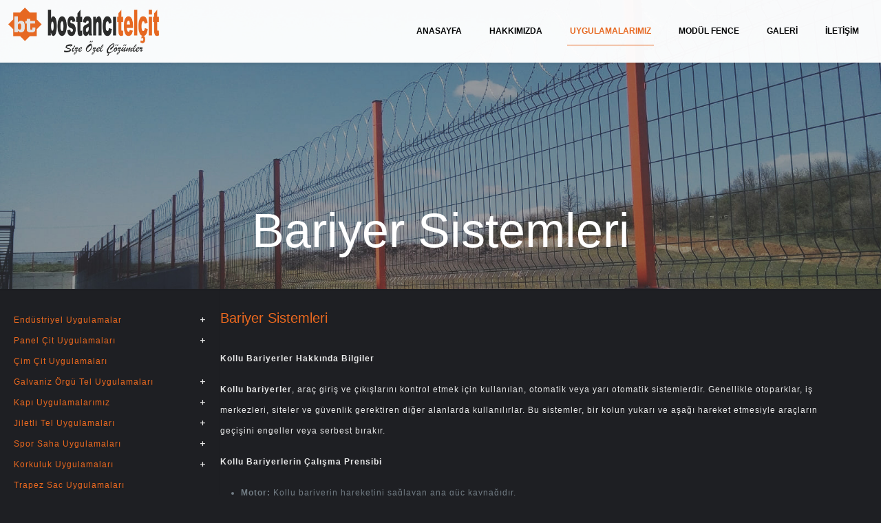

--- FILE ---
content_type: text/html; charset=UTF-8
request_url: https://bostancitelcit.com/bariyer-sistemleri/
body_size: 32323
content:
<!DOCTYPE html><html lang="tr" class="no-js " itemscope itemtype="https://schema.org/WebPage" ><head><script data-no-optimize="1">var litespeed_docref=sessionStorage.getItem("litespeed_docref");litespeed_docref&&(Object.defineProperty(document,"referrer",{get:function(){return litespeed_docref}}),sessionStorage.removeItem("litespeed_docref"));</script> <meta charset="UTF-8" /><link data-optimized="2" rel="stylesheet" href="https://bostancitelcit.com/wp-content/litespeed/css/43ffd8abdf060524fd320cd54e58731c.css?ver=f1b4c" /><title>Bariyer Sistemleri &#8211; Bostancı Tel Çit Bursa</title><meta name='robots' content='max-image-preview:large' /><link rel="alternate" hreflang="tr-TR" href="https://bostancitelcit.com/bariyer-sistemleri/"/><meta name="google-site-verification" content="daa4PmbfhFi8KhMsZdkYugpCpMxVrzY73H3trQvMZ8A" /><meta name="format-detection" content="telephone=no"><meta name="viewport" content="width=device-width, initial-scale=1" /><link rel="shortcut icon" href="http://bostancitelcit.com/wp-content/uploads/2019/12/yeni-fw-logo.png" type="image/x-icon" /><meta name="theme-color" content="#ffffff" media="(prefers-color-scheme: light)"><meta name="theme-color" content="#ffffff" media="(prefers-color-scheme: dark)">
 <script id='google_gtagjs-js-consent-mode-data-layer' type="litespeed/javascript">window.dataLayer=window.dataLayer||[];function gtag(){dataLayer.push(arguments)}
gtag('consent','default',{"ad_personalization":"denied","ad_storage":"denied","ad_user_data":"denied","analytics_storage":"denied","functionality_storage":"denied","security_storage":"denied","personalization_storage":"denied","region":["AT","BE","BG","CH","CY","CZ","DE","DK","EE","ES","FI","FR","GB","GR","HR","HU","IE","IS","IT","LI","LT","LU","LV","MT","NL","NO","PL","PT","RO","SE","SI","SK"],"wait_for_update":500});window._googlesitekitConsentCategoryMap={"statistics":["analytics_storage"],"marketing":["ad_storage","ad_user_data","ad_personalization"],"functional":["functionality_storage","security_storage"],"preferences":["personalization_storage"]};window._googlesitekitConsents={"ad_personalization":"denied","ad_storage":"denied","ad_user_data":"denied","analytics_storage":"denied","functionality_storage":"denied","security_storage":"denied","personalization_storage":"denied","region":["AT","BE","BG","CH","CY","CZ","DE","DK","EE","ES","FI","FR","GB","GR","HR","HU","IE","IS","IT","LI","LT","LU","LV","MT","NL","NO","PL","PT","RO","SE","SI","SK"],"wait_for_update":500}</script> <link rel='dns-prefetch' href='//www.googletagmanager.com' /><link rel='dns-prefetch' href='//fonts.googleapis.com' /><link rel="alternate" type="application/rss+xml" title="Bostancı Tel Çit Bursa &raquo; akışı" href="https://bostancitelcit.com/feed/" /><link rel="alternate" type="application/rss+xml" title="Bostancı Tel Çit Bursa &raquo; yorum akışı" href="https://bostancitelcit.com/comments/feed/" /><style id='joinchat-button-style-inline-css' type='text/css'>.wp-block-joinchat-button{border:none!important;text-align:center}.wp-block-joinchat-button figure{display:table;margin:0 auto;padding:0}.wp-block-joinchat-button figcaption{font:normal normal 400 .6em/2em var(--wp--preset--font-family--system-font,sans-serif);margin:0;padding:0}.wp-block-joinchat-button .joinchat-button__qr{background-color:#fff;border:6px solid #25d366;border-radius:30px;box-sizing:content-box;display:block;height:200px;margin:auto;overflow:hidden;padding:10px;width:200px}.wp-block-joinchat-button .joinchat-button__qr canvas,.wp-block-joinchat-button .joinchat-button__qr img{display:block;margin:auto}.wp-block-joinchat-button .joinchat-button__link{align-items:center;background-color:#25d366;border:6px solid #25d366;border-radius:30px;display:inline-flex;flex-flow:row nowrap;justify-content:center;line-height:1.25em;margin:0 auto;text-decoration:none}.wp-block-joinchat-button .joinchat-button__link:before{background:transparent var(--joinchat-ico) no-repeat center;background-size:100%;content:"";display:block;height:1.5em;margin:-.75em .75em -.75em 0;width:1.5em}.wp-block-joinchat-button figure+.joinchat-button__link{margin-top:10px}@media (orientation:landscape)and (min-height:481px),(orientation:portrait)and (min-width:481px){.wp-block-joinchat-button.joinchat-button--qr-only figure+.joinchat-button__link{display:none}}@media (max-width:480px),(orientation:landscape)and (max-height:480px){.wp-block-joinchat-button figure{display:none}}</style><style id='classic-theme-styles-inline-css' type='text/css'>/*! This file is auto-generated */
.wp-block-button__link{color:#fff;background-color:#32373c;border-radius:9999px;box-shadow:none;text-decoration:none;padding:calc(.667em + 2px) calc(1.333em + 2px);font-size:1.125em}.wp-block-file__button{background:#32373c;color:#fff;text-decoration:none}</style><style id='global-styles-inline-css' type='text/css'>:root{--wp--preset--aspect-ratio--square: 1;--wp--preset--aspect-ratio--4-3: 4/3;--wp--preset--aspect-ratio--3-4: 3/4;--wp--preset--aspect-ratio--3-2: 3/2;--wp--preset--aspect-ratio--2-3: 2/3;--wp--preset--aspect-ratio--16-9: 16/9;--wp--preset--aspect-ratio--9-16: 9/16;--wp--preset--color--black: #000000;--wp--preset--color--cyan-bluish-gray: #abb8c3;--wp--preset--color--white: #ffffff;--wp--preset--color--pale-pink: #f78da7;--wp--preset--color--vivid-red: #cf2e2e;--wp--preset--color--luminous-vivid-orange: #ff6900;--wp--preset--color--luminous-vivid-amber: #fcb900;--wp--preset--color--light-green-cyan: #7bdcb5;--wp--preset--color--vivid-green-cyan: #00d084;--wp--preset--color--pale-cyan-blue: #8ed1fc;--wp--preset--color--vivid-cyan-blue: #0693e3;--wp--preset--color--vivid-purple: #9b51e0;--wp--preset--gradient--vivid-cyan-blue-to-vivid-purple: linear-gradient(135deg,rgba(6,147,227,1) 0%,rgb(155,81,224) 100%);--wp--preset--gradient--light-green-cyan-to-vivid-green-cyan: linear-gradient(135deg,rgb(122,220,180) 0%,rgb(0,208,130) 100%);--wp--preset--gradient--luminous-vivid-amber-to-luminous-vivid-orange: linear-gradient(135deg,rgba(252,185,0,1) 0%,rgba(255,105,0,1) 100%);--wp--preset--gradient--luminous-vivid-orange-to-vivid-red: linear-gradient(135deg,rgba(255,105,0,1) 0%,rgb(207,46,46) 100%);--wp--preset--gradient--very-light-gray-to-cyan-bluish-gray: linear-gradient(135deg,rgb(238,238,238) 0%,rgb(169,184,195) 100%);--wp--preset--gradient--cool-to-warm-spectrum: linear-gradient(135deg,rgb(74,234,220) 0%,rgb(151,120,209) 20%,rgb(207,42,186) 40%,rgb(238,44,130) 60%,rgb(251,105,98) 80%,rgb(254,248,76) 100%);--wp--preset--gradient--blush-light-purple: linear-gradient(135deg,rgb(255,206,236) 0%,rgb(152,150,240) 100%);--wp--preset--gradient--blush-bordeaux: linear-gradient(135deg,rgb(254,205,165) 0%,rgb(254,45,45) 50%,rgb(107,0,62) 100%);--wp--preset--gradient--luminous-dusk: linear-gradient(135deg,rgb(255,203,112) 0%,rgb(199,81,192) 50%,rgb(65,88,208) 100%);--wp--preset--gradient--pale-ocean: linear-gradient(135deg,rgb(255,245,203) 0%,rgb(182,227,212) 50%,rgb(51,167,181) 100%);--wp--preset--gradient--electric-grass: linear-gradient(135deg,rgb(202,248,128) 0%,rgb(113,206,126) 100%);--wp--preset--gradient--midnight: linear-gradient(135deg,rgb(2,3,129) 0%,rgb(40,116,252) 100%);--wp--preset--font-size--small: 13px;--wp--preset--font-size--medium: 20px;--wp--preset--font-size--large: 36px;--wp--preset--font-size--x-large: 42px;--wp--preset--spacing--20: 0.44rem;--wp--preset--spacing--30: 0.67rem;--wp--preset--spacing--40: 1rem;--wp--preset--spacing--50: 1.5rem;--wp--preset--spacing--60: 2.25rem;--wp--preset--spacing--70: 3.38rem;--wp--preset--spacing--80: 5.06rem;--wp--preset--shadow--natural: 6px 6px 9px rgba(0, 0, 0, 0.2);--wp--preset--shadow--deep: 12px 12px 50px rgba(0, 0, 0, 0.4);--wp--preset--shadow--sharp: 6px 6px 0px rgba(0, 0, 0, 0.2);--wp--preset--shadow--outlined: 6px 6px 0px -3px rgba(255, 255, 255, 1), 6px 6px rgba(0, 0, 0, 1);--wp--preset--shadow--crisp: 6px 6px 0px rgba(0, 0, 0, 1);}:where(.is-layout-flex){gap: 0.5em;}:where(.is-layout-grid){gap: 0.5em;}body .is-layout-flex{display: flex;}.is-layout-flex{flex-wrap: wrap;align-items: center;}.is-layout-flex > :is(*, div){margin: 0;}body .is-layout-grid{display: grid;}.is-layout-grid > :is(*, div){margin: 0;}:where(.wp-block-columns.is-layout-flex){gap: 2em;}:where(.wp-block-columns.is-layout-grid){gap: 2em;}:where(.wp-block-post-template.is-layout-flex){gap: 1.25em;}:where(.wp-block-post-template.is-layout-grid){gap: 1.25em;}.has-black-color{color: var(--wp--preset--color--black) !important;}.has-cyan-bluish-gray-color{color: var(--wp--preset--color--cyan-bluish-gray) !important;}.has-white-color{color: var(--wp--preset--color--white) !important;}.has-pale-pink-color{color: var(--wp--preset--color--pale-pink) !important;}.has-vivid-red-color{color: var(--wp--preset--color--vivid-red) !important;}.has-luminous-vivid-orange-color{color: var(--wp--preset--color--luminous-vivid-orange) !important;}.has-luminous-vivid-amber-color{color: var(--wp--preset--color--luminous-vivid-amber) !important;}.has-light-green-cyan-color{color: var(--wp--preset--color--light-green-cyan) !important;}.has-vivid-green-cyan-color{color: var(--wp--preset--color--vivid-green-cyan) !important;}.has-pale-cyan-blue-color{color: var(--wp--preset--color--pale-cyan-blue) !important;}.has-vivid-cyan-blue-color{color: var(--wp--preset--color--vivid-cyan-blue) !important;}.has-vivid-purple-color{color: var(--wp--preset--color--vivid-purple) !important;}.has-black-background-color{background-color: var(--wp--preset--color--black) !important;}.has-cyan-bluish-gray-background-color{background-color: var(--wp--preset--color--cyan-bluish-gray) !important;}.has-white-background-color{background-color: var(--wp--preset--color--white) !important;}.has-pale-pink-background-color{background-color: var(--wp--preset--color--pale-pink) !important;}.has-vivid-red-background-color{background-color: var(--wp--preset--color--vivid-red) !important;}.has-luminous-vivid-orange-background-color{background-color: var(--wp--preset--color--luminous-vivid-orange) !important;}.has-luminous-vivid-amber-background-color{background-color: var(--wp--preset--color--luminous-vivid-amber) !important;}.has-light-green-cyan-background-color{background-color: var(--wp--preset--color--light-green-cyan) !important;}.has-vivid-green-cyan-background-color{background-color: var(--wp--preset--color--vivid-green-cyan) !important;}.has-pale-cyan-blue-background-color{background-color: var(--wp--preset--color--pale-cyan-blue) !important;}.has-vivid-cyan-blue-background-color{background-color: var(--wp--preset--color--vivid-cyan-blue) !important;}.has-vivid-purple-background-color{background-color: var(--wp--preset--color--vivid-purple) !important;}.has-black-border-color{border-color: var(--wp--preset--color--black) !important;}.has-cyan-bluish-gray-border-color{border-color: var(--wp--preset--color--cyan-bluish-gray) !important;}.has-white-border-color{border-color: var(--wp--preset--color--white) !important;}.has-pale-pink-border-color{border-color: var(--wp--preset--color--pale-pink) !important;}.has-vivid-red-border-color{border-color: var(--wp--preset--color--vivid-red) !important;}.has-luminous-vivid-orange-border-color{border-color: var(--wp--preset--color--luminous-vivid-orange) !important;}.has-luminous-vivid-amber-border-color{border-color: var(--wp--preset--color--luminous-vivid-amber) !important;}.has-light-green-cyan-border-color{border-color: var(--wp--preset--color--light-green-cyan) !important;}.has-vivid-green-cyan-border-color{border-color: var(--wp--preset--color--vivid-green-cyan) !important;}.has-pale-cyan-blue-border-color{border-color: var(--wp--preset--color--pale-cyan-blue) !important;}.has-vivid-cyan-blue-border-color{border-color: var(--wp--preset--color--vivid-cyan-blue) !important;}.has-vivid-purple-border-color{border-color: var(--wp--preset--color--vivid-purple) !important;}.has-vivid-cyan-blue-to-vivid-purple-gradient-background{background: var(--wp--preset--gradient--vivid-cyan-blue-to-vivid-purple) !important;}.has-light-green-cyan-to-vivid-green-cyan-gradient-background{background: var(--wp--preset--gradient--light-green-cyan-to-vivid-green-cyan) !important;}.has-luminous-vivid-amber-to-luminous-vivid-orange-gradient-background{background: var(--wp--preset--gradient--luminous-vivid-amber-to-luminous-vivid-orange) !important;}.has-luminous-vivid-orange-to-vivid-red-gradient-background{background: var(--wp--preset--gradient--luminous-vivid-orange-to-vivid-red) !important;}.has-very-light-gray-to-cyan-bluish-gray-gradient-background{background: var(--wp--preset--gradient--very-light-gray-to-cyan-bluish-gray) !important;}.has-cool-to-warm-spectrum-gradient-background{background: var(--wp--preset--gradient--cool-to-warm-spectrum) !important;}.has-blush-light-purple-gradient-background{background: var(--wp--preset--gradient--blush-light-purple) !important;}.has-blush-bordeaux-gradient-background{background: var(--wp--preset--gradient--blush-bordeaux) !important;}.has-luminous-dusk-gradient-background{background: var(--wp--preset--gradient--luminous-dusk) !important;}.has-pale-ocean-gradient-background{background: var(--wp--preset--gradient--pale-ocean) !important;}.has-electric-grass-gradient-background{background: var(--wp--preset--gradient--electric-grass) !important;}.has-midnight-gradient-background{background: var(--wp--preset--gradient--midnight) !important;}.has-small-font-size{font-size: var(--wp--preset--font-size--small) !important;}.has-medium-font-size{font-size: var(--wp--preset--font-size--medium) !important;}.has-large-font-size{font-size: var(--wp--preset--font-size--large) !important;}.has-x-large-font-size{font-size: var(--wp--preset--font-size--x-large) !important;}
:where(.wp-block-post-template.is-layout-flex){gap: 1.25em;}:where(.wp-block-post-template.is-layout-grid){gap: 1.25em;}
:where(.wp-block-columns.is-layout-flex){gap: 2em;}:where(.wp-block-columns.is-layout-grid){gap: 2em;}
:root :where(.wp-block-pullquote){font-size: 1.5em;line-height: 1.6;}</style><style id='joinchat-inline-css' type='text/css'>.joinchat{--red:37;--green:211;--blue:102;--bw:100}</style><style id='mfn-dynamic-inline-css' type='text/css'>body:not(.template-slider) #Header_wrapper{background-image:url(https://bostancitelcit.com/wp-content/uploads/2023/11/bostanci-tel-cit-bursa-orgutel-panel-satis-slider-ds.jpg#742);background-repeat:no-repeat;background-position:center;background-size:cover}
html{background-color:#1e1f23}#Wrapper,#Content,.mfn-popup .mfn-popup-content,.mfn-off-canvas-sidebar .mfn-off-canvas-content-wrapper,.mfn-cart-holder,.mfn-header-login,#Top_bar .search_wrapper,#Top_bar .top_bar_right .mfn-live-search-box,.column_livesearch .mfn-live-search-wrapper,.column_livesearch .mfn-live-search-box{background-color:#1e1f23}.layout-boxed.mfn-bebuilder-header.mfn-ui #Wrapper .mfn-only-sample-content{background-color:#1e1f23}body:not(.template-slider) #Header{min-height:250px}body.header-below:not(.template-slider) #Header{padding-top:250px}#Subheader{padding:50px 0 50px}#Footer .widgets_wrapper{padding:20px 0}.has-search-overlay.search-overlay-opened #search-overlay{background-color:rgba(0,0,0,0.6)}.elementor-page.elementor-default #Content .the_content .section_wrapper{max-width:100%}.elementor-page.elementor-default #Content .section.the_content{width:100%}.elementor-page.elementor-default #Content .section_wrapper .the_content_wrapper{margin-left:0;margin-right:0;width:100%}body,span.date_label,.timeline_items li h3 span,input[type="date"],input[type="text"],input[type="password"],input[type="tel"],input[type="email"],input[type="url"],textarea,select,.offer_li .title h3,.mfn-menu-item-megamenu{font-family:"Tahoma",-apple-system,BlinkMacSystemFont,"Segoe UI",Roboto,Oxygen-Sans,Ubuntu,Cantarell,"Helvetica Neue",sans-serif}.lead,.big{font-family:"Poppins",-apple-system,BlinkMacSystemFont,"Segoe UI",Roboto,Oxygen-Sans,Ubuntu,Cantarell,"Helvetica Neue",sans-serif}#menu > ul > li > a,#overlay-menu ul li a{font-family:"Arial",-apple-system,BlinkMacSystemFont,"Segoe UI",Roboto,Oxygen-Sans,Ubuntu,Cantarell,"Helvetica Neue",sans-serif}#Subheader .title{font-family:"Tahoma",-apple-system,BlinkMacSystemFont,"Segoe UI",Roboto,Oxygen-Sans,Ubuntu,Cantarell,"Helvetica Neue",sans-serif}h1,h2,h3,h4,.text-logo #logo{font-family:"Tahoma",-apple-system,BlinkMacSystemFont,"Segoe UI",Roboto,Oxygen-Sans,Ubuntu,Cantarell,"Helvetica Neue",sans-serif}h5,h6{font-family:"Tahoma",-apple-system,BlinkMacSystemFont,"Segoe UI",Roboto,Oxygen-Sans,Ubuntu,Cantarell,"Helvetica Neue",sans-serif}blockquote{font-family:"Arial",-apple-system,BlinkMacSystemFont,"Segoe UI",Roboto,Oxygen-Sans,Ubuntu,Cantarell,"Helvetica Neue",sans-serif}.chart_box .chart .num,.counter .desc_wrapper .number-wrapper,.how_it_works .image .number,.pricing-box .plan-header .price,.quick_fact .number-wrapper,.woocommerce .product div.entry-summary .price{font-family:"Tahoma",-apple-system,BlinkMacSystemFont,"Segoe UI",Roboto,Oxygen-Sans,Ubuntu,Cantarell,"Helvetica Neue",sans-serif}body,.mfn-menu-item-megamenu{font-size:12px;line-height:30px;font-weight:300;letter-spacing:1px}.lead,.big{font-size:17px;line-height:26px;font-weight:400;letter-spacing:1px}#menu > ul > li > a,#overlay-menu ul li a{font-size:12px;font-weight:600;letter-spacing:0px}#overlay-menu ul li a{line-height:18px}#Subheader .title{font-size:70px;line-height:70px;font-weight:400;letter-spacing:0px}h1,.text-logo #logo{font-size:40px;line-height:45px;font-weight:400;letter-spacing:0px}h2{font-size:35px;line-height:42px;font-weight:400;letter-spacing:0px}h3,.woocommerce ul.products li.product h3,.woocommerce #customer_login h2{font-size:30px;line-height:40px;font-weight:400;letter-spacing:0px}h4,.woocommerce .woocommerce-order-details__title,.woocommerce .wc-bacs-bank-details-heading,.woocommerce .woocommerce-customer-details h2{font-size:20px;line-height:25px;font-weight:500;letter-spacing:0px}h5{font-size:18px;line-height:25px;font-weight:700;letter-spacing:0px}h6{font-size:16px;line-height:25px;font-weight:400;letter-spacing:1px}#Intro .intro-title{font-size:50px;line-height:50px;font-weight:400;letter-spacing:0px}@media only screen and (min-width:768px) and (max-width:959px){body,.mfn-menu-item-megamenu{font-size:13px;line-height:26px;font-weight:300;letter-spacing:1px}.lead,.big{font-size:14px;line-height:22px;font-weight:400;letter-spacing:1px}#menu > ul > li > a,#overlay-menu ul li a{font-size:13px;font-weight:600;letter-spacing:0px}#overlay-menu ul li a{line-height:19.5px}#Subheader .title{font-size:60px;line-height:60px;font-weight:400;letter-spacing:0px}h1,.text-logo #logo{font-size:34px;line-height:38px;font-weight:400;letter-spacing:0px}h2{font-size:30px;line-height:36px;font-weight:400;letter-spacing:0px}h3,.woocommerce ul.products li.product h3,.woocommerce #customer_login h2{font-size:26px;line-height:34px;font-weight:400;letter-spacing:0px}h4,.woocommerce .woocommerce-order-details__title,.woocommerce .wc-bacs-bank-details-heading,.woocommerce .woocommerce-customer-details h2{font-size:17px;line-height:21px;font-weight:500;letter-spacing:0px}h5{font-size:15px;line-height:21px;font-weight:700;letter-spacing:0px}h6{font-size:14px;line-height:21px;font-weight:400;letter-spacing:1px}#Intro .intro-title{font-size:43px;line-height:43px;font-weight:400;letter-spacing:0px}blockquote{font-size:15px}.chart_box .chart .num{font-size:45px;line-height:45px}.counter .desc_wrapper .number-wrapper{font-size:45px;line-height:45px}.counter .desc_wrapper .title{font-size:14px;line-height:18px}.faq .question .title{font-size:14px}.fancy_heading .title{font-size:38px;line-height:38px}.offer .offer_li .desc_wrapper .title h3{font-size:32px;line-height:32px}.offer_thumb_ul li.offer_thumb_li .desc_wrapper .title h3{font-size:32px;line-height:32px}.pricing-box .plan-header h2{font-size:27px;line-height:27px}.pricing-box .plan-header .price > span{font-size:40px;line-height:40px}.pricing-box .plan-header .price sup.currency{font-size:18px;line-height:18px}.pricing-box .plan-header .price sup.period{font-size:14px;line-height:14px}.quick_fact .number-wrapper{font-size:80px;line-height:80px}.trailer_box .desc h2{font-size:27px;line-height:27px}.widget > h3{font-size:17px;line-height:20px}}@media only screen and (min-width:480px) and (max-width:767px){body,.mfn-menu-item-megamenu{font-size:13px;line-height:23px;font-weight:300;letter-spacing:1px}.lead,.big{font-size:13px;line-height:20px;font-weight:400;letter-spacing:1px}#menu > ul > li > a,#overlay-menu ul li a{font-size:13px;font-weight:600;letter-spacing:0px}#overlay-menu ul li a{line-height:19.5px}#Subheader .title{font-size:53px;line-height:53px;font-weight:400;letter-spacing:0px}h1,.text-logo #logo{font-size:30px;line-height:34px;font-weight:400;letter-spacing:0px}h2{font-size:26px;line-height:32px;font-weight:400;letter-spacing:0px}h3,.woocommerce ul.products li.product h3,.woocommerce #customer_login h2{font-size:23px;line-height:30px;font-weight:400;letter-spacing:0px}h4,.woocommerce .woocommerce-order-details__title,.woocommerce .wc-bacs-bank-details-heading,.woocommerce .woocommerce-customer-details h2{font-size:15px;line-height:19px;font-weight:500;letter-spacing:0px}h5{font-size:14px;line-height:19px;font-weight:700;letter-spacing:0px}h6{font-size:13px;line-height:19px;font-weight:400;letter-spacing:1px}#Intro .intro-title{font-size:38px;line-height:38px;font-weight:400;letter-spacing:0px}blockquote{font-size:14px}.chart_box .chart .num{font-size:40px;line-height:40px}.counter .desc_wrapper .number-wrapper{font-size:40px;line-height:40px}.counter .desc_wrapper .title{font-size:13px;line-height:16px}.faq .question .title{font-size:13px}.fancy_heading .title{font-size:34px;line-height:34px}.offer .offer_li .desc_wrapper .title h3{font-size:28px;line-height:28px}.offer_thumb_ul li.offer_thumb_li .desc_wrapper .title h3{font-size:28px;line-height:28px}.pricing-box .plan-header h2{font-size:24px;line-height:24px}.pricing-box .plan-header .price > span{font-size:34px;line-height:34px}.pricing-box .plan-header .price sup.currency{font-size:16px;line-height:16px}.pricing-box .plan-header .price sup.period{font-size:13px;line-height:13px}.quick_fact .number-wrapper{font-size:70px;line-height:70px}.trailer_box .desc h2{font-size:24px;line-height:24px}.widget > h3{font-size:16px;line-height:19px}}@media only screen and (max-width:479px){body,.mfn-menu-item-megamenu{font-size:13px;line-height:19px;font-weight:300;letter-spacing:1px}.lead,.big{font-size:13px;line-height:19px;font-weight:400;letter-spacing:1px}#menu > ul > li > a,#overlay-menu ul li a{font-size:13px;font-weight:600;letter-spacing:0px}#overlay-menu ul li a{line-height:19.5px}#Subheader .title{font-size:42px;line-height:42px;font-weight:400;letter-spacing:0px}h1,.text-logo #logo{font-size:24px;line-height:27px;font-weight:400;letter-spacing:0px}h2{font-size:21px;line-height:25px;font-weight:400;letter-spacing:0px}h3,.woocommerce ul.products li.product h3,.woocommerce #customer_login h2{font-size:18px;line-height:24px;font-weight:400;letter-spacing:0px}h4,.woocommerce .woocommerce-order-details__title,.woocommerce .wc-bacs-bank-details-heading,.woocommerce .woocommerce-customer-details h2{font-size:13px;line-height:19px;font-weight:500;letter-spacing:0px}h5{font-size:13px;line-height:19px;font-weight:700;letter-spacing:0px}h6{font-size:13px;line-height:19px;font-weight:400;letter-spacing:1px}#Intro .intro-title{font-size:30px;line-height:30px;font-weight:400;letter-spacing:0px}blockquote{font-size:13px}.chart_box .chart .num{font-size:35px;line-height:35px}.counter .desc_wrapper .number-wrapper{font-size:35px;line-height:35px}.counter .desc_wrapper .title{font-size:13px;line-height:26px}.faq .question .title{font-size:13px}.fancy_heading .title{font-size:30px;line-height:30px}.offer .offer_li .desc_wrapper .title h3{font-size:26px;line-height:26px}.offer_thumb_ul li.offer_thumb_li .desc_wrapper .title h3{font-size:26px;line-height:26px}.pricing-box .plan-header h2{font-size:21px;line-height:21px}.pricing-box .plan-header .price > span{font-size:32px;line-height:32px}.pricing-box .plan-header .price sup.currency{font-size:14px;line-height:14px}.pricing-box .plan-header .price sup.period{font-size:13px;line-height:13px}.quick_fact .number-wrapper{font-size:60px;line-height:60px}.trailer_box .desc h2{font-size:21px;line-height:21px}.widget > h3{font-size:15px;line-height:18px}}.with_aside .sidebar.columns{width:25%}.with_aside .sections_group{width:75%}.aside_both .sidebar.columns{width:20%}.aside_both .sidebar.sidebar-1{margin-left:-80%}.aside_both .sections_group{width:60%;margin-left:20%}@media only screen and (min-width:1240px){#Wrapper,.with_aside .content_wrapper{max-width:1410px}body.layout-boxed.mfn-header-scrolled .mfn-header-tmpl.mfn-sticky-layout-width{max-width:1410px;left:0;right:0;margin-left:auto;margin-right:auto}body.layout-boxed:not(.mfn-header-scrolled) .mfn-header-tmpl.mfn-header-layout-width,body.layout-boxed .mfn-header-tmpl.mfn-header-layout-width:not(.mfn-hasSticky){max-width:1410px;left:0;right:0;margin-left:auto;margin-right:auto}body.layout-boxed.mfn-bebuilder-header.mfn-ui .mfn-only-sample-content{max-width:1410px;margin-left:auto;margin-right:auto}.section_wrapper,.container{max-width:1390px}.layout-boxed.header-boxed #Top_bar.is-sticky{max-width:1410px}}@media only screen and (max-width:767px){#Wrapper{max-width:calc(100% - 67px)}.content_wrapper .section_wrapper,.container,.four.columns .widget-area{max-width:550px !important;padding-left:33px;padding-right:33px}}body{--mfn-button-font-family:inherit;--mfn-button-font-size:12px;--mfn-button-font-weight:300;--mfn-button-font-style:inherit;--mfn-button-letter-spacing:1px;--mfn-button-padding:16px 20px 16px 20px;--mfn-button-border-width:0;--mfn-button-border-radius:;--mfn-button-gap:10px;--mfn-button-transition:0.2s;--mfn-button-color:#f37034;--mfn-button-color-hover:#f37034;--mfn-button-bg:#595959;--mfn-button-bg-hover:#4c4c4c;--mfn-button-border-color:transparent;--mfn-button-border-color-hover:transparent;--mfn-button-icon-color:#f37034;--mfn-button-icon-color-hover:#f37034;--mfn-button-box-shadow:unset;--mfn-button-theme-color:#ffffff;--mfn-button-theme-color-hover:#ffffff;--mfn-button-theme-bg:#ec691f;--mfn-button-theme-bg-hover:#df5c12;--mfn-button-theme-border-color:transparent;--mfn-button-theme-border-color-hover:transparent;--mfn-button-theme-icon-color:#ffffff;--mfn-button-theme-icon-color-hover:#ffffff;--mfn-button-theme-box-shadow:unset;--mfn-button-shop-color:#ffffff;--mfn-button-shop-color-hover:#ffffff;--mfn-button-shop-bg:#ec691f;--mfn-button-shop-bg-hover:#df5c12;--mfn-button-shop-border-color:transparent;--mfn-button-shop-border-color-hover:transparent;--mfn-button-shop-icon-color:#626262;--mfn-button-shop-icon-color-hover:#626262;--mfn-button-shop-box-shadow:unset;--mfn-button-action-color:#ffffff;--mfn-button-action-color-hover:#ffffff;--mfn-button-action-bg:#6383aa;--mfn-button-action-bg-hover:#56769d;--mfn-button-action-border-color:transparent;--mfn-button-action-border-color-hover:transparent;--mfn-button-action-icon-color:#626262;--mfn-button-action-icon-color-hover:#626262;--mfn-button-action-box-shadow:unset}@media only screen and (max-width:959px){body{}}@media only screen and (max-width:768px){body{}}#Top_bar #logo,.header-fixed #Top_bar #logo,.header-plain #Top_bar #logo,.header-transparent #Top_bar #logo{height:70px;line-height:70px;padding:10px 0}.logo-overflow #Top_bar:not(.is-sticky) .logo{height:90px}#Top_bar .menu > li > a{padding:15px 0}.menu-highlight:not(.header-creative) #Top_bar .menu > li > a{margin:20px 0}.header-plain:not(.menu-highlight) #Top_bar .menu > li > a span:not(.description){line-height:90px}.header-fixed #Top_bar .menu > li > a{padding:30px 0}@media only screen and (max-width:767px){.mobile-header-mini #Top_bar #logo{height:50px!important;line-height:50px!important;margin:5px 0}}#Top_bar #logo img.svg{width:100px}.image_frame,.wp-caption{border-width:3px}.alert{border-radius:0px}#Top_bar .top_bar_right .top-bar-right-input input{width:200px}.mfn-live-search-box .mfn-live-search-list{max-height:300px}input[type="date"],input[type="email"],input[type="number"],input[type="password"],input[type="search"],input[type="tel"],input[type="text"],input[type="url"],select,textarea,.woocommerce .quantity input.qty{border-width:0 0 2px 0;box-shadow:unset;resize:none}.select2-container--default .select2-selection--single,.select2-dropdown,.select2-container--default.select2-container--open .select2-selection--single{border-width:0 0 2px 0}#Side_slide{right:-250px;width:250px}#Side_slide.left{left:-250px}.blog-teaser li .desc-wrapper .desc{background-position-y:-1px}.mfn-free-delivery-info{--mfn-free-delivery-bar:#ec691f;--mfn-free-delivery-bg:rgba(0,0,0,0.1);--mfn-free-delivery-achieved:#ec691f}@media only screen and ( max-width:767px ){}@media only screen and (min-width:1240px){body:not(.header-simple) #Top_bar #menu{display:block!important}.tr-menu #Top_bar #menu{background:none!important}#Top_bar .menu > li > ul.mfn-megamenu > li{float:left}#Top_bar .menu > li > ul.mfn-megamenu > li.mfn-megamenu-cols-1{width:100%}#Top_bar .menu > li > ul.mfn-megamenu > li.mfn-megamenu-cols-2{width:50%}#Top_bar .menu > li > ul.mfn-megamenu > li.mfn-megamenu-cols-3{width:33.33%}#Top_bar .menu > li > ul.mfn-megamenu > li.mfn-megamenu-cols-4{width:25%}#Top_bar .menu > li > ul.mfn-megamenu > li.mfn-megamenu-cols-5{width:20%}#Top_bar .menu > li > ul.mfn-megamenu > li.mfn-megamenu-cols-6{width:16.66%}#Top_bar .menu > li > ul.mfn-megamenu > li > ul{display:block!important;position:inherit;left:auto;top:auto;border-width:0 1px 0 0}#Top_bar .menu > li > ul.mfn-megamenu > li:last-child > ul{border:0}#Top_bar .menu > li > ul.mfn-megamenu > li > ul li{width:auto}#Top_bar .menu > li > ul.mfn-megamenu a.mfn-megamenu-title{text-transform:uppercase;font-weight:400;background:none}#Top_bar .menu > li > ul.mfn-megamenu a .menu-arrow{display:none}.menuo-right #Top_bar .menu > li > ul.mfn-megamenu{left:0;width:98%!important;margin:0 1%;padding:20px 0}.menuo-right #Top_bar .menu > li > ul.mfn-megamenu-bg{box-sizing:border-box}#Top_bar .menu > li > ul.mfn-megamenu-bg{padding:20px 166px 20px 20px;background-repeat:no-repeat;background-position:right bottom}.rtl #Top_bar .menu > li > ul.mfn-megamenu-bg{padding-left:166px;padding-right:20px;background-position:left bottom}#Top_bar .menu > li > ul.mfn-megamenu-bg > li{background:none}#Top_bar .menu > li > ul.mfn-megamenu-bg > li a{border:none}#Top_bar .menu > li > ul.mfn-megamenu-bg > li > ul{background:none!important;-webkit-box-shadow:0 0 0 0;-moz-box-shadow:0 0 0 0;box-shadow:0 0 0 0}.mm-vertical #Top_bar .container{position:relative}.mm-vertical #Top_bar .top_bar_left{position:static}.mm-vertical #Top_bar .menu > li ul{box-shadow:0 0 0 0 transparent!important;background-image:none}.mm-vertical #Top_bar .menu > li > ul.mfn-megamenu{padding:20px 0}.mm-vertical.header-plain #Top_bar .menu > li > ul.mfn-megamenu{width:100%!important;margin:0}.mm-vertical #Top_bar .menu > li > ul.mfn-megamenu > li{display:table-cell;float:none!important;width:10%;padding:0 15px;border-right:1px solid rgba(0,0,0,0.05)}.mm-vertical #Top_bar .menu > li > ul.mfn-megamenu > li:last-child{border-right-width:0}.mm-vertical #Top_bar .menu > li > ul.mfn-megamenu > li.hide-border{border-right-width:0}.mm-vertical #Top_bar .menu > li > ul.mfn-megamenu > li a{border-bottom-width:0;padding:9px 15px;line-height:120%}.mm-vertical #Top_bar .menu > li > ul.mfn-megamenu a.mfn-megamenu-title{font-weight:700}.rtl .mm-vertical #Top_bar .menu > li > ul.mfn-megamenu > li:first-child{border-right-width:0}.rtl .mm-vertical #Top_bar .menu > li > ul.mfn-megamenu > li:last-child{border-right-width:1px}body.header-shop #Top_bar #menu{display:flex!important;background-color:transparent}.header-shop #Top_bar.is-sticky .top_bar_row_second{display:none}.header-plain:not(.menuo-right) #Header .top_bar_left{width:auto!important}.header-stack.header-center #Top_bar #menu{display:inline-block!important}.header-simple #Top_bar #menu{display:none;height:auto;width:300px;bottom:auto;top:100%;right:1px;position:absolute;margin:0}.header-simple #Header a.responsive-menu-toggle{display:block;right:10px}.header-simple #Top_bar #menu > ul{width:100%;float:left}.header-simple #Top_bar #menu ul li{width:100%;padding-bottom:0;border-right:0;position:relative}.header-simple #Top_bar #menu ul li a{padding:0 20px;margin:0;display:block;height:auto;line-height:normal;border:none}.header-simple #Top_bar #menu ul li a:not(.menu-toggle):after{display:none}.header-simple #Top_bar #menu ul li a span{border:none;line-height:44px;display:inline;padding:0}.header-simple #Top_bar #menu ul li.submenu .menu-toggle{display:block;position:absolute;right:0;top:0;width:44px;height:44px;line-height:44px;font-size:30px;font-weight:300;text-align:center;cursor:pointer;color:#444;opacity:0.33;transform:unset}.header-simple #Top_bar #menu ul li.submenu .menu-toggle:after{content:"+";position:static}.header-simple #Top_bar #menu ul li.hover > .menu-toggle:after{content:"-"}.header-simple #Top_bar #menu ul li.hover a{border-bottom:0}.header-simple #Top_bar #menu ul.mfn-megamenu li .menu-toggle{display:none}.header-simple #Top_bar #menu ul li ul{position:relative!important;left:0!important;top:0;padding:0;margin:0!important;width:auto!important;background-image:none}.header-simple #Top_bar #menu ul li ul li{width:100%!important;display:block;padding:0}.header-simple #Top_bar #menu ul li ul li a{padding:0 20px 0 30px}.header-simple #Top_bar #menu ul li ul li a .menu-arrow{display:none}.header-simple #Top_bar #menu ul li ul li a span{padding:0}.header-simple #Top_bar #menu ul li ul li a span:after{display:none!important}.header-simple #Top_bar .menu > li > ul.mfn-megamenu a.mfn-megamenu-title{text-transform:uppercase;font-weight:400}.header-simple #Top_bar .menu > li > ul.mfn-megamenu > li > ul{display:block!important;position:inherit;left:auto;top:auto}.header-simple #Top_bar #menu ul li ul li ul{border-left:0!important;padding:0;top:0}.header-simple #Top_bar #menu ul li ul li ul li a{padding:0 20px 0 40px}.rtl.header-simple #Top_bar #menu{left:1px;right:auto}.rtl.header-simple #Top_bar a.responsive-menu-toggle{left:10px;right:auto}.rtl.header-simple #Top_bar #menu ul li.submenu .menu-toggle{left:0;right:auto}.rtl.header-simple #Top_bar #menu ul li ul{left:auto!important;right:0!important}.rtl.header-simple #Top_bar #menu ul li ul li a{padding:0 30px 0 20px}.rtl.header-simple #Top_bar #menu ul li ul li ul li a{padding:0 40px 0 20px}.menu-highlight #Top_bar .menu > li{margin:0 2px}.menu-highlight:not(.header-creative) #Top_bar .menu > li > a{padding:0;-webkit-border-radius:5px;border-radius:5px}.menu-highlight #Top_bar .menu > li > a:after{display:none}.menu-highlight #Top_bar .menu > li > a span:not(.description){line-height:50px}.menu-highlight #Top_bar .menu > li > a span.description{display:none}.menu-highlight.header-stack #Top_bar .menu > li > a{margin:10px 0!important}.menu-highlight.header-stack #Top_bar .menu > li > a span:not(.description){line-height:40px}.menu-highlight.header-simple #Top_bar #menu ul li,.menu-highlight.header-creative #Top_bar #menu ul li{margin:0}.menu-highlight.header-simple #Top_bar #menu ul li > a,.menu-highlight.header-creative #Top_bar #menu ul li > a{-webkit-border-radius:0;border-radius:0}.menu-highlight:not(.header-fixed):not(.header-simple) #Top_bar.is-sticky .menu > li > a{margin:10px 0!important;padding:5px 0!important}.menu-highlight:not(.header-fixed):not(.header-simple) #Top_bar.is-sticky .menu > li > a span{line-height:30px!important}.header-modern.menu-highlight.menuo-right .menu_wrapper{margin-right:20px}.menu-line-below #Top_bar .menu > li > a:not(.menu-toggle):after{top:auto;bottom:-4px}.menu-line-below #Top_bar.is-sticky .menu > li > a:not(.menu-toggle):after{top:auto;bottom:-4px}.menu-line-below-80 #Top_bar:not(.is-sticky) .menu > li > a:not(.menu-toggle):after{height:4px;left:10%;top:50%;margin-top:20px;width:80%}.menu-line-below-80-1 #Top_bar:not(.is-sticky) .menu > li > a:not(.menu-toggle):after{height:1px;left:10%;top:50%;margin-top:20px;width:80%}.menu-link-color #Top_bar .menu > li > a:not(.menu-toggle):after{display:none!important}.menu-arrow-top #Top_bar .menu > li > a:after{background:none repeat scroll 0 0 rgba(0,0,0,0)!important;border-color:#ccc transparent transparent;border-style:solid;border-width:7px 7px 0;display:block;height:0;left:50%;margin-left:-7px;top:0!important;width:0}.menu-arrow-top #Top_bar.is-sticky .menu > li > a:after{top:0!important}.menu-arrow-bottom #Top_bar .menu > li > a:after{background:none!important;border-color:transparent transparent #ccc;border-style:solid;border-width:0 7px 7px;display:block;height:0;left:50%;margin-left:-7px;top:auto;bottom:0;width:0}.menu-arrow-bottom #Top_bar.is-sticky .menu > li > a:after{top:auto;bottom:0}.menuo-no-borders #Top_bar .menu > li > a span{border-width:0!important}.menuo-no-borders #Header_creative #Top_bar .menu > li > a span{border-bottom-width:0}.menuo-no-borders.header-plain #Top_bar a#header_cart,.menuo-no-borders.header-plain #Top_bar a#search_button,.menuo-no-borders.header-plain #Top_bar .wpml-languages,.menuo-no-borders.header-plain #Top_bar a.action_button{border-width:0}.menuo-right #Top_bar .menu_wrapper{float:right}.menuo-right.header-stack:not(.header-center) #Top_bar .menu_wrapper{margin-right:150px}body.header-creative{padding-left:50px}body.header-creative.header-open{padding-left:250px}body.error404,body.under-construction,body.elementor-maintenance-mode,body.template-blank,body.under-construction.header-rtl.header-creative.header-open{padding-left:0!important;padding-right:0!important}.header-creative.footer-fixed #Footer,.header-creative.footer-sliding #Footer,.header-creative.footer-stick #Footer.is-sticky{box-sizing:border-box;padding-left:50px}.header-open.footer-fixed #Footer,.header-open.footer-sliding #Footer,.header-creative.footer-stick #Footer.is-sticky{padding-left:250px}.header-rtl.header-creative.footer-fixed #Footer,.header-rtl.header-creative.footer-sliding #Footer,.header-rtl.header-creative.footer-stick #Footer.is-sticky{padding-left:0;padding-right:50px}.header-rtl.header-open.footer-fixed #Footer,.header-rtl.header-open.footer-sliding #Footer,.header-rtl.header-creative.footer-stick #Footer.is-sticky{padding-right:250px}#Header_creative{background-color:#fff;position:fixed;width:250px;height:100%;left:-200px;top:0;z-index:9002;-webkit-box-shadow:2px 0 4px 2px rgba(0,0,0,.15);box-shadow:2px 0 4px 2px rgba(0,0,0,.15)}#Header_creative .container{width:100%}#Header_creative .creative-wrapper{opacity:0;margin-right:50px}#Header_creative a.creative-menu-toggle{display:block;width:34px;height:34px;line-height:34px;font-size:22px;text-align:center;position:absolute;top:10px;right:8px;border-radius:3px}.admin-bar #Header_creative a.creative-menu-toggle{top:42px}#Header_creative #Top_bar{position:static;width:100%}#Header_creative #Top_bar .top_bar_left{width:100%!important;float:none}#Header_creative #Top_bar .logo{float:none;text-align:center;margin:15px 0}#Header_creative #Top_bar #menu{background-color:transparent}#Header_creative #Top_bar .menu_wrapper{float:none;margin:0 0 30px}#Header_creative #Top_bar .menu > li{width:100%;float:none;position:relative}#Header_creative #Top_bar .menu > li > a{padding:0;text-align:center}#Header_creative #Top_bar .menu > li > a:after{display:none}#Header_creative #Top_bar .menu > li > a span{border-right:0;border-bottom-width:1px;line-height:38px}#Header_creative #Top_bar .menu li ul{left:100%;right:auto;top:0;box-shadow:2px 2px 2px 0 rgba(0,0,0,0.03);-webkit-box-shadow:2px 2px 2px 0 rgba(0,0,0,0.03)}#Header_creative #Top_bar .menu > li > ul.mfn-megamenu{margin:0;width:700px!important}#Header_creative #Top_bar .menu > li > ul.mfn-megamenu > li > ul{left:0}#Header_creative #Top_bar .menu li ul li a{padding-top:9px;padding-bottom:8px}#Header_creative #Top_bar .menu li ul li ul{top:0}#Header_creative #Top_bar .menu > li > a span.description{display:block;font-size:13px;line-height:28px!important;clear:both}.menuo-arrows #Top_bar .menu > li.submenu > a > span:after{content:unset!important}#Header_creative #Top_bar .top_bar_right{width:100%!important;float:left;height:auto;margin-bottom:35px;text-align:center;padding:0 20px;top:0;-webkit-box-sizing:border-box;-moz-box-sizing:border-box;box-sizing:border-box}#Header_creative #Top_bar .top_bar_right:before{content:none}#Header_creative #Top_bar .top_bar_right .top_bar_right_wrapper{flex-wrap:wrap;justify-content:center}#Header_creative #Top_bar .top_bar_right .top-bar-right-icon,#Header_creative #Top_bar .top_bar_right .wpml-languages,#Header_creative #Top_bar .top_bar_right .top-bar-right-button,#Header_creative #Top_bar .top_bar_right .top-bar-right-input{min-height:30px;margin:5px}#Header_creative #Top_bar .search_wrapper{left:100%;top:auto}#Header_creative #Top_bar .banner_wrapper{display:block;text-align:center}#Header_creative #Top_bar .banner_wrapper img{max-width:100%;height:auto;display:inline-block}#Header_creative #Action_bar{display:none;position:absolute;bottom:0;top:auto;clear:both;padding:0 20px;box-sizing:border-box}#Header_creative #Action_bar .contact_details{width:100%;text-align:center;margin-bottom:20px}#Header_creative #Action_bar .contact_details li{padding:0}#Header_creative #Action_bar .social{float:none;text-align:center;padding:5px 0 15px}#Header_creative #Action_bar .social li{margin-bottom:2px}#Header_creative #Action_bar .social-menu{float:none;text-align:center}#Header_creative #Action_bar .social-menu li{border-color:rgba(0,0,0,.1)}#Header_creative .social li a{color:rgba(0,0,0,.5)}#Header_creative .social li a:hover{color:#000}#Header_creative .creative-social{position:absolute;bottom:10px;right:0;width:50px}#Header_creative .creative-social li{display:block;float:none;width:100%;text-align:center;margin-bottom:5px}.header-creative .fixed-nav.fixed-nav-prev{margin-left:50px}.header-creative.header-open .fixed-nav.fixed-nav-prev{margin-left:250px}.menuo-last #Header_creative #Top_bar .menu li.last ul{top:auto;bottom:0}.header-open #Header_creative{left:0}.header-open #Header_creative .creative-wrapper{opacity:1;margin:0!important}.header-open #Header_creative .creative-menu-toggle,.header-open #Header_creative .creative-social{display:none}.header-open #Header_creative #Action_bar{display:block}body.header-rtl.header-creative{padding-left:0;padding-right:50px}.header-rtl #Header_creative{left:auto;right:-200px}.header-rtl #Header_creative .creative-wrapper{margin-left:50px;margin-right:0}.header-rtl #Header_creative a.creative-menu-toggle{left:8px;right:auto}.header-rtl #Header_creative .creative-social{left:0;right:auto}.header-rtl #Footer #back_to_top.sticky{right:125px}.header-rtl #popup_contact{right:70px}.header-rtl #Header_creative #Top_bar .menu li ul{left:auto;right:100%}.header-rtl #Header_creative #Top_bar .search_wrapper{left:auto;right:100%}.header-rtl .fixed-nav.fixed-nav-prev{margin-left:0!important}.header-rtl .fixed-nav.fixed-nav-next{margin-right:50px}body.header-rtl.header-creative.header-open{padding-left:0;padding-right:250px!important}.header-rtl.header-open #Header_creative{left:auto;right:0}.header-rtl.header-open #Footer #back_to_top.sticky{right:325px}.header-rtl.header-open #popup_contact{right:270px}.header-rtl.header-open .fixed-nav.fixed-nav-next{margin-right:250px}#Header_creative.active{left:-1px}.header-rtl #Header_creative.active{left:auto;right:-1px}#Header_creative.active .creative-wrapper{opacity:1;margin:0}.header-creative .vc_row[data-vc-full-width]{padding-left:50px}.header-creative.header-open .vc_row[data-vc-full-width]{padding-left:250px}.header-open .vc_parallax .vc_parallax-inner{left:auto;width:calc(100% - 250px)}.header-open.header-rtl .vc_parallax .vc_parallax-inner{left:0;right:auto}#Header_creative.scroll{height:100%;overflow-y:auto}#Header_creative.scroll:not(.dropdown) .menu li ul{display:none!important}#Header_creative.scroll #Action_bar{position:static}#Header_creative.dropdown{outline:none}#Header_creative.dropdown #Top_bar .menu_wrapper{float:left;width:100%}#Header_creative.dropdown #Top_bar #menu ul li{position:relative;float:left}#Header_creative.dropdown #Top_bar #menu ul li a:not(.menu-toggle):after{display:none}#Header_creative.dropdown #Top_bar #menu ul li a span{line-height:38px;padding:0}#Header_creative.dropdown #Top_bar #menu ul li.submenu .menu-toggle{display:block;position:absolute;right:0;top:0;width:38px;height:38px;line-height:38px;font-size:26px;font-weight:300;text-align:center;cursor:pointer;color:#444;opacity:0.33;z-index:203}#Header_creative.dropdown #Top_bar #menu ul li.submenu .menu-toggle:after{content:"+";position:static}#Header_creative.dropdown #Top_bar #menu ul li.hover > .menu-toggle:after{content:"-"}#Header_creative.dropdown #Top_bar #menu ul.sub-menu li:not(:last-of-type) a{border-bottom:0}#Header_creative.dropdown #Top_bar #menu ul.mfn-megamenu li .menu-toggle{display:none}#Header_creative.dropdown #Top_bar #menu ul li ul{position:relative!important;left:0!important;top:0;padding:0;margin-left:0!important;width:auto!important;background-image:none}#Header_creative.dropdown #Top_bar #menu ul li ul li{width:100%!important}#Header_creative.dropdown #Top_bar #menu ul li ul li a{padding:0 10px;text-align:center}#Header_creative.dropdown #Top_bar #menu ul li ul li a .menu-arrow{display:none}#Header_creative.dropdown #Top_bar #menu ul li ul li a span{padding:0}#Header_creative.dropdown #Top_bar #menu ul li ul li a span:after{display:none!important}#Header_creative.dropdown #Top_bar .menu > li > ul.mfn-megamenu a.mfn-megamenu-title{text-transform:uppercase;font-weight:400}#Header_creative.dropdown #Top_bar .menu > li > ul.mfn-megamenu > li > ul{display:block!important;position:inherit;left:auto;top:auto}#Header_creative.dropdown #Top_bar #menu ul li ul li ul{border-left:0!important;padding:0;top:0}#Header_creative{transition:left .5s ease-in-out,right .5s ease-in-out}#Header_creative .creative-wrapper{transition:opacity .5s ease-in-out,margin 0s ease-in-out .5s}#Header_creative.active .creative-wrapper{transition:opacity .5s ease-in-out,margin 0s ease-in-out}}@media only screen and (min-width:9999px){#Top_bar.is-sticky{position:fixed!important;width:100%;left:0;top:-60px;height:60px;z-index:701;background:#fff;opacity:.97;-webkit-box-shadow:0 2px 5px 0 rgba(0,0,0,0.1);-moz-box-shadow:0 2px 5px 0 rgba(0,0,0,0.1);box-shadow:0 2px 5px 0 rgba(0,0,0,0.1)}.layout-boxed.header-boxed #Top_bar.is-sticky{left:50%;-webkit-transform:translateX(-50%);transform:translateX(-50%)}#Top_bar.is-sticky .top_bar_left,#Top_bar.is-sticky .top_bar_right,#Top_bar.is-sticky .top_bar_right:before{background:none;box-shadow:unset}#Top_bar.is-sticky .logo{width:auto;margin:0 30px 0 20px;padding:0}#Top_bar.is-sticky #logo,#Top_bar.is-sticky .custom-logo-link{padding:5px 0!important;height:50px!important;line-height:50px!important}.logo-no-sticky-padding #Top_bar.is-sticky #logo{height:60px!important;line-height:60px!important}#Top_bar.is-sticky #logo img.logo-main{display:none}#Top_bar.is-sticky #logo img.logo-sticky{display:inline;max-height:35px}.logo-sticky-width-auto #Top_bar.is-sticky #logo img.logo-sticky{width:auto}#Top_bar.is-sticky .menu_wrapper{clear:none}#Top_bar.is-sticky .menu_wrapper .menu > li > a{padding:15px 0}#Top_bar.is-sticky .menu > li > a,#Top_bar.is-sticky .menu > li > a span{line-height:30px}#Top_bar.is-sticky .menu > li > a:after{top:auto;bottom:-4px}#Top_bar.is-sticky .menu > li > a span.description{display:none}#Top_bar.is-sticky .secondary_menu_wrapper,#Top_bar.is-sticky .banner_wrapper{display:none}.header-overlay #Top_bar.is-sticky{display:none}.sticky-dark #Top_bar.is-sticky,.sticky-dark #Top_bar.is-sticky #menu{background:rgba(0,0,0,.8)}.sticky-dark #Top_bar.is-sticky .menu > li:not(.current-menu-item) > a{color:#fff}.sticky-dark #Top_bar.is-sticky .top_bar_right .top-bar-right-icon{color:rgba(255,255,255,.9)}.sticky-dark #Top_bar.is-sticky .top_bar_right .top-bar-right-icon svg .path{stroke:rgba(255,255,255,.9)}.sticky-dark #Top_bar.is-sticky .wpml-languages a.active,.sticky-dark #Top_bar.is-sticky .wpml-languages ul.wpml-lang-dropdown{background:rgba(0,0,0,0.1);border-color:rgba(0,0,0,0.1)}.sticky-white #Top_bar.is-sticky,.sticky-white #Top_bar.is-sticky #menu{background:rgba(255,255,255,.8)}.sticky-white #Top_bar.is-sticky .menu > li:not(.current-menu-item) > a{color:#222}.sticky-white #Top_bar.is-sticky .top_bar_right .top-bar-right-icon{color:rgba(0,0,0,.8)}.sticky-white #Top_bar.is-sticky .top_bar_right .top-bar-right-icon svg .path{stroke:rgba(0,0,0,.8)}.sticky-white #Top_bar.is-sticky .wpml-languages a.active,.sticky-white #Top_bar.is-sticky .wpml-languages ul.wpml-lang-dropdown{background:rgba(255,255,255,0.1);border-color:rgba(0,0,0,0.1)}}@media only screen and (max-width:1239px){#Top_bar #menu{display:none;height:auto;width:300px;bottom:auto;top:100%;right:1px;position:absolute;margin:0}#Top_bar a.responsive-menu-toggle{display:block}#Top_bar #menu > ul{width:100%;float:left}#Top_bar #menu ul li{width:100%;padding-bottom:0;border-right:0;position:relative}#Top_bar #menu ul li a{padding:0 25px;margin:0;display:block;height:auto;line-height:normal;border:none}#Top_bar #menu ul li a:not(.menu-toggle):after{display:none}#Top_bar #menu ul li a span{border:none;line-height:44px;display:inline;padding:0}#Top_bar #menu ul li a span.description{margin:0 0 0 5px}#Top_bar #menu ul li.submenu .menu-toggle{display:block;position:absolute;right:15px;top:0;width:44px;height:44px;line-height:44px;font-size:30px;font-weight:300;text-align:center;cursor:pointer;color:#444;opacity:0.33;transform:unset}#Top_bar #menu ul li.submenu .menu-toggle:after{content:"+";position:static}#Top_bar #menu ul li.hover > .menu-toggle:after{content:"-"}#Top_bar #menu ul li.hover a{border-bottom:0}#Top_bar #menu ul li a span:after{display:none!important}#Top_bar #menu ul.mfn-megamenu li .menu-toggle{display:none}.menuo-arrows.keyboard-support #Top_bar .menu > li.submenu > a:not(.menu-toggle):after,.menuo-arrows:not(.keyboard-support) #Top_bar .menu > li.submenu > a:not(.menu-toggle)::after{display:none !important}#Top_bar #menu ul li ul{position:relative!important;left:0!important;top:0;padding:0;margin-left:0!important;width:auto!important;background-image:none!important;box-shadow:0 0 0 0 transparent!important;-webkit-box-shadow:0 0 0 0 transparent!important}#Top_bar #menu ul li ul li{width:100%!important}#Top_bar #menu ul li ul li a{padding:0 20px 0 35px}#Top_bar #menu ul li ul li a .menu-arrow{display:none}#Top_bar #menu ul li ul li a span{padding:0}#Top_bar #menu ul li ul li a span:after{display:none!important}#Top_bar .menu > li > ul.mfn-megamenu a.mfn-megamenu-title{text-transform:uppercase;font-weight:400}#Top_bar .menu > li > ul.mfn-megamenu > li > ul{display:block!important;position:inherit;left:auto;top:auto}#Top_bar #menu ul li ul li ul{border-left:0!important;padding:0;top:0}#Top_bar #menu ul li ul li ul li a{padding:0 20px 0 45px}#Header #menu > ul > li.current-menu-item > a,#Header #menu > ul > li.current_page_item > a,#Header #menu > ul > li.current-menu-parent > a,#Header #menu > ul > li.current-page-parent > a,#Header #menu > ul > li.current-menu-ancestor > a,#Header #menu > ul > li.current_page_ancestor > a{background:rgba(0,0,0,.02)}.rtl #Top_bar #menu{left:1px;right:auto}.rtl #Top_bar a.responsive-menu-toggle{left:20px;right:auto}.rtl #Top_bar #menu ul li.submenu .menu-toggle{left:15px;right:auto;border-left:none;border-right:1px solid #eee;transform:unset}.rtl #Top_bar #menu ul li ul{left:auto!important;right:0!important}.rtl #Top_bar #menu ul li ul li a{padding:0 30px 0 20px}.rtl #Top_bar #menu ul li ul li ul li a{padding:0 40px 0 20px}.header-stack .menu_wrapper a.responsive-menu-toggle{position:static!important;margin:11px 0!important}.header-stack .menu_wrapper #menu{left:0;right:auto}.rtl.header-stack #Top_bar #menu{left:auto;right:0}.admin-bar #Header_creative{top:32px}.header-creative.layout-boxed{padding-top:85px}.header-creative.layout-full-width #Wrapper{padding-top:60px}#Header_creative{position:fixed;width:100%;left:0!important;top:0;z-index:1001}#Header_creative .creative-wrapper{display:block!important;opacity:1!important}#Header_creative .creative-menu-toggle,#Header_creative .creative-social{display:none!important;opacity:1!important}#Header_creative #Top_bar{position:static;width:100%}#Header_creative #Top_bar .one{display:flex}#Header_creative #Top_bar #logo,#Header_creative #Top_bar .custom-logo-link{height:50px;line-height:50px;padding:5px 0}#Header_creative #Top_bar #logo img.logo-sticky{max-height:40px!important}#Header_creative #logo img.logo-main{display:none}#Header_creative #logo img.logo-sticky{display:inline-block}.logo-no-sticky-padding #Header_creative #Top_bar #logo{height:60px;line-height:60px;padding:0}.logo-no-sticky-padding #Header_creative #Top_bar #logo img.logo-sticky{max-height:60px!important}#Header_creative #Action_bar{display:none}#Header_creative #Top_bar .top_bar_right:before{content:none}#Header_creative.scroll{overflow:visible!important}}body{--mfn-clients-tiles-hover:#ec691f;--mfn-icon-box-icon:#6383aa;--mfn-sliding-box-bg:#6383aa;--mfn-woo-body-color:#eaeaea;--mfn-woo-heading-color:#eaeaea;--mfn-woo-themecolor:#ec691f;--mfn-woo-bg-themecolor:#ec691f;--mfn-woo-border-themecolor:#ec691f}#Header_wrapper,#Intro{background-color:#ffffff}#Subheader{background-color:rgba(247,247,247,0)}.header-classic #Action_bar,.header-fixed #Action_bar,.header-plain #Action_bar,.header-split #Action_bar,.header-shop #Action_bar,.header-shop-split #Action_bar,.header-stack #Action_bar{background-color:#292b33}#Sliding-top{background-color:#545454}#Sliding-top a.sliding-top-control{border-right-color:#545454}#Sliding-top.st-center a.sliding-top-control,#Sliding-top.st-left a.sliding-top-control{border-top-color:#545454}#Footer{background-color:#ffffff}.grid .post-item,.masonry:not(.tiles) .post-item,.photo2 .post .post-desc-wrapper{background-color:transparent}.portfolio_group .portfolio-item .desc{background-color:transparent}.woocommerce ul.products li.product,.shop_slider .shop_slider_ul li .item_wrapper .desc{background-color:transparent}body,ul.timeline_items,.icon_box a .desc,.icon_box a:hover .desc,.feature_list ul li a,.list_item a,.list_item a:hover,.widget_recent_entries ul li a,.flat_box a,.flat_box a:hover,.story_box .desc,.content_slider.carousel  ul li a .title,.content_slider.flat.description ul li .desc,.content_slider.flat.description ul li a .desc,.post-nav.minimal a i{color:#eaeaea}.lead,.big{color:#2e2e2e}.post-nav.minimal a svg{fill:#eaeaea}.themecolor,.opening_hours .opening_hours_wrapper li span,.fancy_heading_icon .icon_top,.fancy_heading_arrows .icon-right-dir,.fancy_heading_arrows .icon-left-dir,.fancy_heading_line .title,.button-love a.mfn-love,.format-link .post-title .icon-link,.pager-single > span,.pager-single a:hover,.widget_meta ul,.widget_pages ul,.widget_rss ul,.widget_mfn_recent_comments ul li:after,.widget_archive ul,.widget_recent_comments ul li:after,.widget_nav_menu ul,.woocommerce ul.products li.product .price,.shop_slider .shop_slider_ul li .item_wrapper .price,.woocommerce-page ul.products li.product .price,.widget_price_filter .price_label .from,.widget_price_filter .price_label .to,.woocommerce ul.product_list_widget li .quantity .amount,.woocommerce .product div.entry-summary .price,.woocommerce .product .woocommerce-variation-price .price,.woocommerce .star-rating span,#Error_404 .error_pic i,.style-simple #Filters .filters_wrapper ul li a:hover,.style-simple #Filters .filters_wrapper ul li.current-cat a,.style-simple .quick_fact .title,.mfn-cart-holder .mfn-ch-content .mfn-ch-product .woocommerce-Price-amount,.woocommerce .comment-form-rating p.stars a:before,.wishlist .wishlist-row .price,.search-results .search-item .post-product-price,.progress_icons.transparent .progress_icon.themebg{color:#ec691f}.mfn-wish-button.loved:not(.link) .path{fill:#ec691f;stroke:#ec691f}.themebg,#comments .commentlist > li .reply a.comment-reply-link,#Filters .filters_wrapper ul li a:hover,#Filters .filters_wrapper ul li.current-cat a,.fixed-nav .arrow,.offer_thumb .slider_pagination a:before,.offer_thumb .slider_pagination a.selected:after,.pager .pages a:hover,.pager .pages a.active,.pager .pages span.page-numbers.current,.pager-single span:after,.portfolio_group.exposure .portfolio-item .desc-inner .line,.Recent_posts ul li .desc:after,.Recent_posts ul li .photo .c,.slider_pagination a.selected,.slider_pagination .slick-active a,.slider_pagination a.selected:after,.slider_pagination .slick-active a:after,.testimonials_slider .slider_images,.testimonials_slider .slider_images a:after,.testimonials_slider .slider_images:before,#Top_bar .header-cart-count,#Top_bar .header-wishlist-count,.mfn-footer-stickymenu ul li a .header-wishlist-count,.mfn-footer-stickymenu ul li a .header-cart-count,.widget_categories ul,.widget_mfn_menu ul li a:hover,.widget_mfn_menu ul li.current-menu-item:not(.current-menu-ancestor) > a,.widget_mfn_menu ul li.current_page_item:not(.current_page_ancestor) > a,.widget_product_categories ul,.widget_recent_entries ul li:after,.woocommerce-account table.my_account_orders .order-number a,.woocommerce-MyAccount-navigation ul li.is-active a,.style-simple .accordion .question:after,.style-simple .faq .question:after,.style-simple .icon_box .desc_wrapper .title:before,.style-simple #Filters .filters_wrapper ul li a:after,.style-simple .trailer_box:hover .desc,.tp-bullets.simplebullets.round .bullet.selected,.tp-bullets.simplebullets.round .bullet.selected:after,.tparrows.default,.tp-bullets.tp-thumbs .bullet.selected:after{background-color:#ec691f}.Latest_news ul li .photo,.Recent_posts.blog_news ul li .photo,.style-simple .opening_hours .opening_hours_wrapper li label,.style-simple .timeline_items li:hover h3,.style-simple .timeline_items li:nth-child(even):hover h3,.style-simple .timeline_items li:hover .desc,.style-simple .timeline_items li:nth-child(even):hover,.style-simple .offer_thumb .slider_pagination a.selected{border-color:#ec691f}a{color:#ec691f}a:hover{color:#cf5610}*::-moz-selection{background-color:#6383aa;color:white}*::selection{background-color:#6383aa;color:white}.blockquote p.author span,.counter .desc_wrapper .title,.article_box .desc_wrapper p,.team .desc_wrapper p.subtitle,.pricing-box .plan-header p.subtitle,.pricing-box .plan-header .price sup.period,.chart_box p,.fancy_heading .inside,.fancy_heading_line .slogan,.post-meta,.post-meta a,.post-footer,.post-footer a span.label,.pager .pages a,.button-love a .label,.pager-single a,#comments .commentlist > li .comment-author .says,.fixed-nav .desc .date,.filters_buttons li.label,.Recent_posts ul li a .desc .date,.widget_recent_entries ul li .post-date,.tp_recent_tweets .twitter_time,.widget_price_filter .price_label,.shop-filters .woocommerce-result-count,.woocommerce ul.product_list_widget li .quantity,.widget_shopping_cart ul.product_list_widget li dl,.product_meta .posted_in,.woocommerce .shop_table .product-name .variation > dd,.shipping-calculator-button:after,.shop_slider .shop_slider_ul li .item_wrapper .price del,.woocommerce .product .entry-summary .woocommerce-product-rating .woocommerce-review-link,.woocommerce .product.style-default .entry-summary .product_meta .tagged_as,.woocommerce .tagged_as,.wishlist .sku_wrapper,.woocommerce .column_product_rating .woocommerce-review-link,.woocommerce #reviews #comments ol.commentlist li .comment-text p.meta .woocommerce-review__verified,.woocommerce #reviews #comments ol.commentlist li .comment-text p.meta .woocommerce-review__dash,.woocommerce #reviews #comments ol.commentlist li .comment-text p.meta .woocommerce-review__published-date,.testimonials_slider .testimonials_slider_ul li .author span,.testimonials_slider .testimonials_slider_ul li .author span a,.Latest_news ul li .desc_footer,.share-simple-wrapper .icons a{color:#777777}h1,h1 a,h1 a:hover,.text-logo #logo{color:#ec691f}h2,h2 a,h2 a:hover{color:#ec691f}h3,h3 a,h3 a:hover{color:#ec691f}h4,h4 a,h4 a:hover,.style-simple .sliding_box .desc_wrapper h4{color:#ec691f}h5,h5 a,h5 a:hover{color:#ec691f}h6,h6 a,h6 a:hover,a.content_link .title{color:#ffffff}.woocommerce #customer_login h2{color:#ec691f} .woocommerce .woocommerce-order-details__title,.woocommerce .wc-bacs-bank-details-heading,.woocommerce .woocommerce-customer-details h2,.woocommerce #respond .comment-reply-title,.woocommerce #reviews #comments ol.commentlist li .comment-text p.meta .woocommerce-review__author{color:#ec691f} .dropcap,.highlight:not(.highlight_image){background-color:#6383aa}a.mfn-link{color:#ec691f}a.mfn-link-2 span,a:hover.mfn-link-2 span:before,a.hover.mfn-link-2 span:before,a.mfn-link-5 span,a.mfn-link-8:after,a.mfn-link-8:before{background:#595959}a:hover.mfn-link{color:#cf5610}a.mfn-link-2 span:before,a:hover.mfn-link-4:before,a:hover.mfn-link-4:after,a.hover.mfn-link-4:before,a.hover.mfn-link-4:after,a.mfn-link-5:before,a.mfn-link-7:after,a.mfn-link-7:before{background:#595959}a.mfn-link-6:before{border-bottom-color:#595959}a.mfn-link svg .path{stroke:#cf5610}.column_column ul,.column_column ol,.the_content_wrapper:not(.is-elementor) ul,.the_content_wrapper:not(.is-elementor) ol{color:#737E86}hr.hr_color,.hr_color hr,.hr_dots span{color:#6383aa;background:#6383aa}.hr_zigzag i{color:#6383aa}.highlight-left:after,.highlight-right:after{background:#6383aa}@media only screen and (max-width:767px){.highlight-left .wrap:first-child,.highlight-right .wrap:last-child{background:#6383aa}}#Header .top_bar_left,.header-classic #Top_bar,.header-plain #Top_bar,.header-stack #Top_bar,.header-split #Top_bar,.header-shop #Top_bar,.header-shop-split #Top_bar,.header-fixed #Top_bar,.header-below #Top_bar,#Header_creative,#Top_bar #menu,.sticky-tb-color #Top_bar.is-sticky{background-color:#ffffff}#Top_bar .wpml-languages a.active,#Top_bar .wpml-languages ul.wpml-lang-dropdown{background-color:#ffffff}#Top_bar .top_bar_right:before{background-color:#e3e3e3}#Header .top_bar_right{background-color:#f5f5f5}#Top_bar .top_bar_right .top-bar-right-icon,#Top_bar .top_bar_right .top-bar-right-icon svg .path{color:#333333;stroke:#333333}#Top_bar .menu > li > a,#Top_bar #menu ul li.submenu .menu-toggle{color:#000000}#Top_bar .menu > li.current-menu-item > a,#Top_bar .menu > li.current_page_item > a,#Top_bar .menu > li.current-menu-parent > a,#Top_bar .menu > li.current-page-parent > a,#Top_bar .menu > li.current-menu-ancestor > a,#Top_bar .menu > li.current-page-ancestor > a,#Top_bar .menu > li.current_page_ancestor > a,#Top_bar .menu > li.hover > a{color:#ec691f}#Top_bar .menu > li a:not(.menu-toggle):after{background:#ec691f}.menuo-arrows #Top_bar .menu > li.submenu > a > span:not(.description)::after{border-top-color:#000000}#Top_bar .menu > li.current-menu-item.submenu > a > span:not(.description)::after,#Top_bar .menu > li.current_page_item.submenu > a > span:not(.description)::after,#Top_bar .menu > li.current-menu-parent.submenu > a > span:not(.description)::after,#Top_bar .menu > li.current-page-parent.submenu > a > span:not(.description)::after,#Top_bar .menu > li.current-menu-ancestor.submenu > a > span:not(.description)::after,#Top_bar .menu > li.current-page-ancestor.submenu > a > span:not(.description)::after,#Top_bar .menu > li.current_page_ancestor.submenu > a > span:not(.description)::after,#Top_bar .menu > li.hover.submenu > a > span:not(.description)::after{border-top-color:#ec691f}.menu-highlight #Top_bar #menu > ul > li.current-menu-item > a,.menu-highlight #Top_bar #menu > ul > li.current_page_item > a,.menu-highlight #Top_bar #menu > ul > li.current-menu-parent > a,.menu-highlight #Top_bar #menu > ul > li.current-page-parent > a,.menu-highlight #Top_bar #menu > ul > li.current-menu-ancestor > a,.menu-highlight #Top_bar #menu > ul > li.current-page-ancestor > a,.menu-highlight #Top_bar #menu > ul > li.current_page_ancestor > a,.menu-highlight #Top_bar #menu > ul > li.hover > a{background:#F2F2F2}.menu-arrow-bottom #Top_bar .menu > li > a:after{border-bottom-color:#ec691f}.menu-arrow-top #Top_bar .menu > li > a:after{border-top-color:#ec691f}.header-plain #Top_bar .menu > li.current-menu-item > a,.header-plain #Top_bar .menu > li.current_page_item > a,.header-plain #Top_bar .menu > li.current-menu-parent > a,.header-plain #Top_bar .menu > li.current-page-parent > a,.header-plain #Top_bar .menu > li.current-menu-ancestor > a,.header-plain #Top_bar .menu > li.current-page-ancestor > a,.header-plain #Top_bar .menu > li.current_page_ancestor > a,.header-plain #Top_bar .menu > li.hover > a,.header-plain #Top_bar .wpml-languages:hover,.header-plain #Top_bar .wpml-languages ul.wpml-lang-dropdown{background:#F2F2F2;color:#ec691f}.header-plain #Top_bar .top_bar_right .top-bar-right-icon:hover{background:#F2F2F2}.header-plain #Top_bar,.header-plain #Top_bar .menu > li > a span:not(.description),.header-plain #Top_bar .top_bar_right .top-bar-right-icon,.header-plain #Top_bar .top_bar_right .top-bar-right-button,.header-plain #Top_bar .top_bar_right .top-bar-right-input,.header-plain #Top_bar .wpml-languages{border-color:#f2f2f2}#Top_bar .menu > li ul{background-color:#F2F2F2}#Top_bar .menu > li ul li a{color:#ec691f}#Top_bar .menu > li ul li a:hover,#Top_bar .menu > li ul li.hover > a{color:#ec691f}.overlay-menu-toggle{color:#ffffff !important;background:#ec691f}#Overlay{background:rgba(236,105,31,0.95)}#overlay-menu ul li a,.header-overlay .overlay-menu-toggle.focus{color:#ffffff}#overlay-menu ul li.current-menu-item > a,#overlay-menu ul li.current_page_item > a,#overlay-menu ul li.current-menu-parent > a,#overlay-menu ul li.current-page-parent > a,#overlay-menu ul li.current-menu-ancestor > a,#overlay-menu ul li.current-page-ancestor > a,#overlay-menu ul li.current_page_ancestor > a{color:#ffffff}#Top_bar .responsive-menu-toggle,#Header_creative .creative-menu-toggle,#Header_creative .responsive-menu-toggle{color:#ffffff;background:#ec691f}.mfn-footer-stickymenu{background-color:#ffffff}.mfn-footer-stickymenu ul li a,.mfn-footer-stickymenu ul li a .path{color:#333333;stroke:#333333}#Side_slide{background-color:#191919;border-color:#191919}#Side_slide,#Side_slide #menu ul li.submenu .menu-toggle,#Side_slide .search-wrapper input.field,#Side_slide a:not(.button){color:#A6A6A6}#Side_slide .extras .extras-wrapper a svg .path{stroke:#A6A6A6}#Side_slide #menu ul li.hover > .menu-toggle,#Side_slide a.active,#Side_slide a:not(.button):hover{color:#FFFFFF}#Side_slide .extras .extras-wrapper a:hover svg .path{stroke:#FFFFFF}#Side_slide #menu ul li.current-menu-item > a,#Side_slide #menu ul li.current_page_item > a,#Side_slide #menu ul li.current-menu-parent > a,#Side_slide #menu ul li.current-page-parent > a,#Side_slide #menu ul li.current-menu-ancestor > a,#Side_slide #menu ul li.current-page-ancestor > a,#Side_slide #menu ul li.current_page_ancestor > a,#Side_slide #menu ul li.hover > a,#Side_slide #menu ul li:hover > a{color:#FFFFFF}#Action_bar .contact_details{color:#878787}#Action_bar .contact_details a{color:#6383aa}#Action_bar .contact_details a:hover{color:#496991}#Action_bar .social li a,#Header_creative .social li a,#Action_bar:not(.creative) .social-menu a{color:#bbbbbb}#Action_bar .social li a:hover,#Header_creative .social li a:hover,#Action_bar:not(.creative) .social-menu a:hover{color:#FFFFFF}#Subheader .title{color:#ffffff}#Subheader ul.breadcrumbs li,#Subheader ul.breadcrumbs li a{color:rgba(255,255,255,0.6)}.mfn-footer,.mfn-footer .widget_recent_entries ul li a{color:#ec691f}.mfn-footer a:not(.button,.icon_bar,.mfn-btn,.mfn-option-btn){color:#000000}.mfn-footer a:not(.button,.icon_bar,.mfn-btn,.mfn-option-btn):hover{color:#ec691f}.mfn-footer h1,.mfn-footer h1 a,.mfn-footer h1 a:hover,.mfn-footer h2,.mfn-footer h2 a,.mfn-footer h2 a:hover,.mfn-footer h3,.mfn-footer h3 a,.mfn-footer h3 a:hover,.mfn-footer h4,.mfn-footer h4 a,.mfn-footer h4 a:hover,.mfn-footer h5,.mfn-footer h5 a,.mfn-footer h5 a:hover,.mfn-footer h6,.mfn-footer h6 a,.mfn-footer h6 a:hover{color:#f4f4f4}.mfn-footer .themecolor,.mfn-footer .widget_meta ul,.mfn-footer .widget_pages ul,.mfn-footer .widget_rss ul,.mfn-footer .widget_mfn_recent_comments ul li:after,.mfn-footer .widget_archive ul,.mfn-footer .widget_recent_comments ul li:after,.mfn-footer .widget_nav_menu ul,.mfn-footer .widget_price_filter .price_label .from,.mfn-footer .widget_price_filter .price_label .to,.mfn-footer .star-rating span{color:#ec691f}.mfn-footer .themebg,.mfn-footer .widget_categories ul,.mfn-footer .Recent_posts ul li .desc:after,.mfn-footer .Recent_posts ul li .photo .c,.mfn-footer .widget_recent_entries ul li:after,.mfn-footer .widget_mfn_menu ul li a:hover,.mfn-footer .widget_product_categories ul{background-color:#ec691f}.mfn-footer .Recent_posts ul li a .desc .date,.mfn-footer .widget_recent_entries ul li .post-date,.mfn-footer .tp_recent_tweets .twitter_time,.mfn-footer .widget_price_filter .price_label,.mfn-footer .shop-filters .woocommerce-result-count,.mfn-footer ul.product_list_widget li .quantity,.mfn-footer .widget_shopping_cart ul.product_list_widget li dl{color:#a8a8a8}.mfn-footer .footer_copy .social li a,.mfn-footer .footer_copy .social-menu a{color:#f37034}.mfn-footer .footer_copy .social li a:hover,.mfn-footer .footer_copy .social-menu a:hover{color:#f05914}.mfn-footer .footer_copy{border-top-color:rgba(255,255,255,0.1)}#Sliding-top,#Sliding-top .widget_recent_entries ul li a{color:#969696}#Sliding-top a{color:#6383aa}#Sliding-top a:hover{color:#496991}#Sliding-top h1,#Sliding-top h1 a,#Sliding-top h1 a:hover,#Sliding-top h2,#Sliding-top h2 a,#Sliding-top h2 a:hover,#Sliding-top h3,#Sliding-top h3 a,#Sliding-top h3 a:hover,#Sliding-top h4,#Sliding-top h4 a,#Sliding-top h4 a:hover,#Sliding-top h5,#Sliding-top h5 a,#Sliding-top h5 a:hover,#Sliding-top h6,#Sliding-top h6 a,#Sliding-top h6 a:hover{color:#ffffff}#Sliding-top .themecolor,#Sliding-top .widget_meta ul,#Sliding-top .widget_pages ul,#Sliding-top .widget_rss ul,#Sliding-top .widget_mfn_recent_comments ul li:after,#Sliding-top .widget_archive ul,#Sliding-top .widget_recent_comments ul li:after,#Sliding-top .widget_nav_menu ul,#Sliding-top .widget_price_filter .price_label .from,#Sliding-top .widget_price_filter .price_label .to,#Sliding-top .star-rating span{color:#6383aa}#Sliding-top .themebg,#Sliding-top .widget_categories ul,#Sliding-top .Recent_posts ul li .desc:after,#Sliding-top .Recent_posts ul li .photo .c,#Sliding-top .widget_recent_entries ul li:after,#Sliding-top .widget_mfn_menu ul li a:hover,#Sliding-top .widget_product_categories ul{background-color:#6383aa}#Sliding-top .Recent_posts ul li a .desc .date,#Sliding-top .widget_recent_entries ul li .post-date,#Sliding-top .tp_recent_tweets .twitter_time,#Sliding-top .widget_price_filter .price_label,#Sliding-top .shop-filters .woocommerce-result-count,#Sliding-top ul.product_list_widget li .quantity,#Sliding-top .widget_shopping_cart ul.product_list_widget li dl{color:#828282}blockquote,blockquote a,blockquote a:hover{color:#444444}.portfolio_group.masonry-hover .portfolio-item .masonry-hover-wrapper .hover-desc,.masonry.tiles .post-item .post-desc-wrapper .post-desc .post-title:after,.masonry.tiles .post-item.no-img,.masonry.tiles .post-item.format-quote,.blog-teaser li .desc-wrapper .desc .post-title:after,.blog-teaser li.no-img,.blog-teaser li.format-quote{background:#ffffff}.image_frame .image_wrapper .image_links a{background:#ffffff;color:#161922;border-color:#ffffff}.image_frame .image_wrapper .image_links a.loading:after{border-color:#161922}.image_frame .image_wrapper .image_links a .path{stroke:#161922}.image_frame .image_wrapper .image_links a.mfn-wish-button.loved .path{fill:#161922;stroke:#161922}.image_frame .image_wrapper .image_links a.mfn-wish-button.loved:hover .path{fill:#0089f7;stroke:#0089f7}.image_frame .image_wrapper .image_links a:hover{background:#ffffff;color:#0089f7;border-color:#ffffff}.image_frame .image_wrapper .image_links a:hover .path{stroke:#0089f7}.image_frame{border-color:#ffffff}.image_frame .image_wrapper .mask::after{background:rgba(0,0,0,0.15)}.counter .icon_wrapper i{color:#6383aa}.quick_fact .number-wrapper .number{color:#6383aa}.progress_bars .bars_list li .bar .progress{background-color:#6383aa}a:hover.icon_bar{color:#6383aa !important}a.content_link,a:hover.content_link{color:#6383aa}a.content_link:before{border-bottom-color:#6383aa}a.content_link:after{border-color:#6383aa}.mcb-item-contact_box-inner,.mcb-item-info_box-inner,.column_column .get_in_touch,.google-map-contact-wrapper{background-color:#6383aa}.google-map-contact-wrapper .get_in_touch:after{border-top-color:#6383aa}.timeline_items li h3:before,.timeline_items:after,.timeline .post-item:before{border-color:#ec691f}.how_it_works .image_wrapper .number{background:#ec691f}.trailer_box .desc .subtitle,.trailer_box.plain .desc .line{background-color:#6383aa}.trailer_box.plain .desc .subtitle{color:#6383aa}.icon_box .icon_wrapper,.icon_box a .icon_wrapper,.style-simple .icon_box:hover .icon_wrapper{color:#6383aa}.icon_box:hover .icon_wrapper:before,.icon_box a:hover .icon_wrapper:before{background-color:#6383aa}.list_item.lists_1 .list_left{background-color:#6383aa}.list_item .list_left{color:#6383aa}.feature_list ul li .icon i{color:#6383aa}.feature_list ul li:hover,.feature_list ul li:hover a{background:#6383aa}.ui-tabs .ui-tabs-nav li a,.accordion .question > .title,.faq .question > .title,table th,.fake-tabs > ul li a{color:#444444}.ui-tabs .ui-tabs-nav li.ui-state-active a,.accordion .question.active > .title > .acc-icon-plus,.accordion .question.active > .title > .acc-icon-minus,.accordion .question.active > .title,.faq .question.active > .title > .acc-icon-plus,.faq .question.active > .title,.fake-tabs > ul li.active a{color:#6383aa}.ui-tabs .ui-tabs-nav li.ui-state-active a:after,.fake-tabs > ul li a:after,.fake-tabs > ul li a .number{background:#6383aa}body.table-hover:not(.woocommerce-page) table tr:hover td{background:#ec691f}.pricing-box .plan-header .price sup.currency,.pricing-box .plan-header .price > span{color:#6383aa}.pricing-box .plan-inside ul li .yes{background:#6383aa}.pricing-box-box.pricing-box-featured{background:#6383aa}.alert_warning{background:#fef8ea}.alert_warning,.alert_warning a,.alert_warning a:hover,.alert_warning a.close .icon{color:#8a5b20}.alert_warning .path{stroke:#8a5b20}.alert_error{background:#fae9e8}.alert_error,.alert_error a,.alert_error a:hover,.alert_error a.close .icon{color:#962317}.alert_error .path{stroke:#962317}.alert_info{background:#efefef}.alert_info,.alert_info a,.alert_info a:hover,.alert_info a.close .icon{color:#57575b}.alert_info .path{stroke:#57575b}.alert_success{background:#eaf8ef}.alert_success,.alert_success a,.alert_success a:hover,.alert_success a.close .icon{color:#3a8b5b}.alert_success .path{stroke:#3a8b5b}input[type="date"],input[type="email"],input[type="number"],input[type="password"],input[type="search"],input[type="tel"],input[type="text"],input[type="url"],select,textarea,.woocommerce .quantity input.qty,.wp-block-search input[type="search"],.dark input[type="email"],.dark input[type="password"],.dark input[type="tel"],.dark input[type="text"],.dark select,.dark textarea{color:#ec691f;background-color:rgba(255,255,255,0);border-color:#000000}.wc-block-price-filter__controls input{border-color:#000000 !important}::-webkit-input-placeholder{color:#ec691f}::-moz-placeholder{color:#ec691f}:-ms-input-placeholder{color:#ec691f}input[type="date"]:focus,input[type="email"]:focus,input[type="number"]:focus,input[type="password"]:focus,input[type="search"]:focus,input[type="tel"]:focus,input[type="text"]:focus,input[type="url"]:focus,select:focus,textarea:focus{color:#ec691f;background-color:rgba(255,255,255,0);border-color:#000000}.wc-block-price-filter__controls input:focus{border-color:#000000 !important} select:focus{background-color:#ffffff!important}:focus::-webkit-input-placeholder{color:#ec691f}:focus::-moz-placeholder{color:#ec691f}.select2-container--default .select2-selection--single{background-color:rgba(255,255,255,0);border-color:#000000}.select2-dropdown{background-color:#FFFFFF;border-color:#000000}.select2-container--default .select2-selection--single .select2-selection__rendered{color:#ec691f}.select2-container--default.select2-container--open .select2-selection--single{border-color:#000000}.select2-container--default .select2-search--dropdown .select2-search__field{color:#ec691f;background-color:rgba(255,255,255,0);border-color:#000000}.select2-container--default .select2-search--dropdown .select2-search__field:focus{color:#ec691f;background-color:rgba(255,255,255,0) !important;border-color:#000000} .select2-container--default .select2-results__option[data-selected="true"],.select2-container--default .select2-results__option--highlighted[data-selected]{background-color:#ec691f;color:white} .woocommerce span.onsale,.shop_slider .shop_slider_ul li .item_wrapper span.onsale{background-color:#ec691f}.woocommerce .widget_price_filter .ui-slider .ui-slider-handle{border-color:#ec691f !important}.woocommerce div.product div.images .woocommerce-product-gallery__wrapper .zoomImg{background-color:#1e1f23}.mfn-wish-button .path{stroke:rgba(0,0,0,0.15)}.mfn-wish-button:hover .path{stroke:rgba(0,0,0,0.3)}.mfn-wish-button.loved:not(.link) .path{stroke:rgba(0,0,0,0.3);fill:rgba(0,0,0,0.3)}.woocommerce div.product div.images .woocommerce-product-gallery__trigger,.woocommerce div.product div.images .mfn-wish-button,.woocommerce .mfn-product-gallery-grid .woocommerce-product-gallery__trigger,.woocommerce .mfn-product-gallery-grid .mfn-wish-button{background-color:#ffffff}.woocommerce div.product div.images .woocommerce-product-gallery__trigger:hover,.woocommerce div.product div.images .mfn-wish-button:hover,.woocommerce .mfn-product-gallery-grid .woocommerce-product-gallery__trigger:hover,.woocommerce .mfn-product-gallery-grid .mfn-wish-button:hover{background-color:#ffffff}.woocommerce div.product div.images .woocommerce-product-gallery__trigger:before,.woocommerce .mfn-product-gallery-grid .woocommerce-product-gallery__trigger:before{border-color:#161922}.woocommerce div.product div.images .woocommerce-product-gallery__trigger:after,.woocommerce .mfn-product-gallery-grid .woocommerce-product-gallery__trigger:after{background-color:#161922}.woocommerce div.product div.images .mfn-wish-button path,.woocommerce .mfn-product-gallery-grid .mfn-wish-button path{stroke:#161922}.woocommerce div.product div.images .woocommerce-product-gallery__trigger:hover:before,.woocommerce .mfn-product-gallery-grid .woocommerce-product-gallery__trigger:hover:before{border-color:#0089f7}.woocommerce div.product div.images .woocommerce-product-gallery__trigger:hover:after,.woocommerce .mfn-product-gallery-grid .woocommerce-product-gallery__trigger:hover:after{background-color:#0089f7}.woocommerce div.product div.images .mfn-wish-button:hover path,.woocommerce .mfn-product-gallery-grid .mfn-wish-button:hover path{stroke:#0089f7}.woocommerce div.product div.images .mfn-wish-button.loved path,.woocommerce .mfn-product-gallery-grid .mfn-wish-button.loved path{stroke:#0089f7;fill:#0089f7}#mfn-gdpr{background-color:#eef2f5;border-radius:5px;box-shadow:0 15px 30px 0 rgba(1,7,39,.13)}#mfn-gdpr .mfn-gdpr-content,#mfn-gdpr .mfn-gdpr-content h1,#mfn-gdpr .mfn-gdpr-content h2,#mfn-gdpr .mfn-gdpr-content h3,#mfn-gdpr .mfn-gdpr-content h4,#mfn-gdpr .mfn-gdpr-content h5,#mfn-gdpr .mfn-gdpr-content h6,#mfn-gdpr .mfn-gdpr-content ol,#mfn-gdpr .mfn-gdpr-content ul{color:#626262}#mfn-gdpr .mfn-gdpr-content a,#mfn-gdpr a.mfn-gdpr-readmore{color:#161922}#mfn-gdpr .mfn-gdpr-content a:hover,#mfn-gdpr a.mfn-gdpr-readmore:hover{color:#0089f7}#mfn-gdpr .mfn-gdpr-button{background-color:#006edf;color:#ffffff;border-color:transparent}#mfn-gdpr .mfn-gdpr-button:hover,#mfn-gdpr .mfn-gdpr-button:before{background-color:#0089f7;color:#ffffff;border-color:transparent}@media only screen and ( min-width:768px ){.header-semi #Top_bar:not(.is-sticky){background-color:rgba(255,255,255,0.8)}}@media only screen and ( max-width:767px ){#Top_bar{background-color:#ffffff !important}#Action_bar{background-color:#FFFFFF !important}#Action_bar .contact_details{color:#222222}#Action_bar .contact_details a{color:#6383aa}#Action_bar .contact_details a:hover{color:#496991}#Action_bar .social li a,#Action_bar .social-menu a{color:#a5a5a5!important}#Action_bar .social li a:hover,#Action_bar .social-menu a:hover{color:#636363!important}}
form input.display-none{display:none!important}</style><style id='mfn-custom-inline-css' type='text/css'>#Top_bar .menu li ul li {
    padding: 0;
    width: 270px;
    position: relative;
    font-weight: 400;
}</style> <script type="litespeed/javascript" data-src="https://bostancitelcit.com/wp-includes/js/jquery/jquery.min.js" id="jquery-core-js"></script>  <script type="litespeed/javascript" data-src="https://www.googletagmanager.com/gtag/js?id=GT-NCTB8H4X" id="google_gtagjs-js"></script> <script id="google_gtagjs-js-after" type="litespeed/javascript">window.dataLayer=window.dataLayer||[];function gtag(){dataLayer.push(arguments)}
gtag("set","linker",{"domains":["bostancitelcit.com"]});gtag("js",new Date());gtag("set","developer_id.dZTNiMT",!0);gtag("config","GT-NCTB8H4X");window._googlesitekit=window._googlesitekit||{};window._googlesitekit.throttledEvents=[];window._googlesitekit.gtagEvent=(name,data)=>{var key=JSON.stringify({name,data});if(!!window._googlesitekit.throttledEvents[key]){return}window._googlesitekit.throttledEvents[key]=!0;setTimeout(()=>{delete window._googlesitekit.throttledEvents[key]},5);gtag("event",name,{...data,event_source:"site-kit"})}</script> <link rel="https://api.w.org/" href="https://bostancitelcit.com/wp-json/" /><link rel="alternate" title="JSON" type="application/json" href="https://bostancitelcit.com/wp-json/wp/v2/pages/948" /><link rel="EditURI" type="application/rsd+xml" title="RSD" href="https://bostancitelcit.com/xmlrpc.php?rsd" /><meta name="generator" content="WordPress 6.6.4" /><link rel="canonical" href="https://bostancitelcit.com/bariyer-sistemleri/" /><link rel='shortlink' href='https://bostancitelcit.com/?p=948' /><link rel="alternate" title="oEmbed (JSON)" type="application/json+oembed" href="https://bostancitelcit.com/wp-json/oembed/1.0/embed?url=https%3A%2F%2Fbostancitelcit.com%2Fbariyer-sistemleri%2F" /><link rel="alternate" title="oEmbed (XML)" type="text/xml+oembed" href="https://bostancitelcit.com/wp-json/oembed/1.0/embed?url=https%3A%2F%2Fbostancitelcit.com%2Fbariyer-sistemleri%2F&#038;format=xml" /><meta name="generator" content="Site Kit by Google 1.138.0" /><meta name="ti-site-data" content="[base64]" /><style type="text/css" id="iksm-dynamic-style"></style><meta name="generator" content="Powered by Slider Revolution 6.7.20 - responsive, Mobile-Friendly Slider Plugin for WordPress with comfortable drag and drop interface." /> <script type="litespeed/javascript">function setREVStartSize(e){window.RSIW=window.RSIW===undefined?window.innerWidth:window.RSIW;window.RSIH=window.RSIH===undefined?window.innerHeight:window.RSIH;try{var pw=document.getElementById(e.c).parentNode.offsetWidth,newh;pw=pw===0||isNaN(pw)||(e.l=="fullwidth"||e.layout=="fullwidth")?window.RSIW:pw;e.tabw=e.tabw===undefined?0:parseInt(e.tabw);e.thumbw=e.thumbw===undefined?0:parseInt(e.thumbw);e.tabh=e.tabh===undefined?0:parseInt(e.tabh);e.thumbh=e.thumbh===undefined?0:parseInt(e.thumbh);e.tabhide=e.tabhide===undefined?0:parseInt(e.tabhide);e.thumbhide=e.thumbhide===undefined?0:parseInt(e.thumbhide);e.mh=e.mh===undefined||e.mh==""||e.mh==="auto"?0:parseInt(e.mh,0);if(e.layout==="fullscreen"||e.l==="fullscreen")
newh=Math.max(e.mh,window.RSIH);else{e.gw=Array.isArray(e.gw)?e.gw:[e.gw];for(var i in e.rl)if(e.gw[i]===undefined||e.gw[i]===0)e.gw[i]=e.gw[i-1];e.gh=e.el===undefined||e.el===""||(Array.isArray(e.el)&&e.el.length==0)?e.gh:e.el;e.gh=Array.isArray(e.gh)?e.gh:[e.gh];for(var i in e.rl)if(e.gh[i]===undefined||e.gh[i]===0)e.gh[i]=e.gh[i-1];var nl=new Array(e.rl.length),ix=0,sl;e.tabw=e.tabhide>=pw?0:e.tabw;e.thumbw=e.thumbhide>=pw?0:e.thumbw;e.tabh=e.tabhide>=pw?0:e.tabh;e.thumbh=e.thumbhide>=pw?0:e.thumbh;for(var i in e.rl)nl[i]=e.rl[i]<window.RSIW?0:e.rl[i];sl=nl[0];for(var i in nl)if(sl>nl[i]&&nl[i]>0){sl=nl[i];ix=i}
var m=pw>(e.gw[ix]+e.tabw+e.thumbw)?1:(pw-(e.tabw+e.thumbw))/(e.gw[ix]);newh=(e.gh[ix]*m)+(e.tabh+e.thumbh)}
var el=document.getElementById(e.c);if(el!==null&&el)el.style.height=newh+"px";el=document.getElementById(e.c+"_wrapper");if(el!==null&&el){el.style.height=newh+"px";el.style.display="block"}}catch(e){console.log("Failure at Presize of Slider:"+e)}}</script> <style type="text/css" id="wp-custom-css">#Top_bar .menu li ul li ul {
    position: absolute;
    left: 270px;
    top: 0;
    z-index: 204;
}</style></head><body class="page-template-default page page-id-948 wp-embed-responsive woocommerce-block-theme-has-button-styles mfn-footer-default with_aside aside_left color-custom content-brightness-dark input-brightness-light style-default button-animation-fade layout-full-width if-zoom no-content-padding hide-love header-fixed sticky-tb-color ab-hide menu-line-below-80-1 menuo-right menuo-no-borders logo-no-margin logo-no-sticky-padding logo-sticky-width-auto subheader-both-center responsive-overflow-x-tablet mobile-tb-center mobile-side-slide mobile-mini-mr-lc tablet-sticky mobile-sticky mobile-header-mini mobile-icon-user-ss mobile-icon-wishlist-ss mobile-icon-search-ss mobile-icon-wpml-ss mobile-icon-action-ss be-page-948 be-reg-27511"><div id="Wrapper"><div id="Header_wrapper" class="" ><header id="Header"><div class="header_placeholder"></div><div id="Top_bar"><div class="container"><div class="column one"><div class="top_bar_left clearfix"><div class="logo"><a id="logo" href="https://bostancitelcit.com" title="Bostancı Tel Çit Bursa" data-height="70" data-padding="10"><img data-lazyloaded="1" src="[data-uri]" width="770" height="246" class="logo-main scale-with-grid " data-src="https://bostancitelcit.com/wp-content/uploads/2023/11/bostanci-telcit-logo.png#688" data-retina="https://bostancitelcit.com/wp-content/uploads/2023/11/bostanci-telcit-logo.png#688" data-height="246" alt="bostanci-telçit-logo" data-no-retina/><img data-lazyloaded="1" src="[data-uri]" width="770" height="246" class="logo-sticky scale-with-grid " data-src="https://bostancitelcit.com/wp-content/uploads/2023/11/bostanci-telcit-logo.png#688" data-retina="https://bostancitelcit.com/wp-content/uploads/2023/11/bostanci-telcit-logo.png#688" data-height="246" alt="bostanci-telçit-logo" data-no-retina/><img data-lazyloaded="1" src="[data-uri]" width="770" height="246" class="logo-mobile scale-with-grid " data-src="https://bostancitelcit.com/wp-content/uploads/2023/11/bostanci-telcit-logo.png#688" data-retina="https://bostancitelcit.com/wp-content/uploads/2023/11/bostanci-telcit-logo.png#688" data-height="246" alt="bostanci-telçit-logo" data-no-retina/><img data-lazyloaded="1" src="[data-uri]" width="770" height="246" class="logo-mobile-sticky scale-with-grid " data-src="https://bostancitelcit.com/wp-content/uploads/2023/11/bostanci-telcit-logo.png#688" data-retina="https://bostancitelcit.com/wp-content/uploads/2023/11/bostanci-telcit-logo.png#688" data-height="246" alt="bostanci-telçit-logo" data-no-retina/></a></div><div class="menu_wrapper">
<a class="responsive-menu-toggle " href="#" aria-label="mobile menu"><i class="icon-menu-fine" aria-hidden="true"></i></a><nav id="menu" role="navigation" aria-expanded="false" aria-label="Main menu"><ul id="menu-main-menu" class="menu menu-main"><li id="menu-item-73" class="menu-item menu-item-type-post_type menu-item-object-page menu-item-home"><a href="https://bostancitelcit.com/"><span>ANASAYFA</span></a></li><li id="menu-item-83" class="menu-item menu-item-type-post_type menu-item-object-page"><a href="https://bostancitelcit.com/hakkimizda/"><span>HAKKIMIZDA</span></a></li><li id="menu-item-207" class="menu-item menu-item-type-post_type menu-item-object-page current-menu-ancestor current_page_ancestor menu-item-has-children"><a href="https://bostancitelcit.com/uygulamalarimiz/"><span>UYGULAMALARIMIZ</span></a><ul class="sub-menu"><li id="menu-item-689" class="menu-item menu-item-type-custom menu-item-object-custom current-menu-ancestor current-menu-parent menu-item-has-children"><a href="#"><span>Endüstriyel Uygulamalar</span></a><ul class="sub-menu"><li id="menu-item-1080" class="menu-item menu-item-type-post_type menu-item-object-page"><a href="https://bostancitelcit.com/makine-guvenlik-citleri/"><span>Makine Güvenlik Çitleri</span></a></li><li id="menu-item-1082" class="menu-item menu-item-type-post_type menu-item-object-page"><a href="https://bostancitelcit.com/red-alanlari/"><span>Red Alanları</span></a></li><li id="menu-item-1083" class="menu-item menu-item-type-post_type menu-item-object-page"><a href="https://bostancitelcit.com/robot-parkurlari/"><span>Robot Parkurları</span></a></li><li id="menu-item-1081" class="menu-item menu-item-type-post_type menu-item-object-page"><a href="https://bostancitelcit.com/raf-arkasi-guvenlik-uygulamalari/"><span>Raf Arkası Güvenlik Uygulamaları</span></a></li><li id="menu-item-1077" class="menu-item menu-item-type-post_type menu-item-object-page"><a href="https://bostancitelcit.com/depo-ve-antrepo-uygulamalari/"><span>Depo ve Antrepo Uygulamaları</span></a></li><li id="menu-item-1078" class="menu-item menu-item-type-post_type menu-item-object-page"><a href="https://bostancitelcit.com/endustriyel-kapi-uygulamalari/"><span>Endüstriyel Kapı Uygulamaları</span></a></li><li id="menu-item-1079" class="menu-item menu-item-type-post_type menu-item-object-page"><a href="https://bostancitelcit.com/guvenlik-otomasyon-uygulamalari/"><span>Güvenlik Otomasyon Uygulamaları</span></a></li><li id="menu-item-1076" class="menu-item menu-item-type-post_type menu-item-object-page current-menu-item page_item page-item-948 current_page_item"><a href="https://bostancitelcit.com/bariyer-sistemleri/"><span>Bariyer Sistemleri</span></a></li><li id="menu-item-1075" class="menu-item menu-item-type-post_type menu-item-object-page"><a href="https://bostancitelcit.com/yardimci-malzemeler/"><span>Yardımcı Malzemeler</span></a></li></ul></li><li id="menu-item-699" class="menu-item menu-item-type-custom menu-item-object-custom menu-item-has-children"><a href="#"><span>Panel Çit Uygulamaları</span></a><ul class="sub-menu"><li id="menu-item-1084" class="menu-item menu-item-type-post_type menu-item-object-page"><a href="https://bostancitelcit.com/dekoratif-panel-cit/"><span>Dekoratif Panel Çit Uygulamaları</span></a></li><li id="menu-item-1085" class="menu-item menu-item-type-post_type menu-item-object-page"><a href="https://bostancitelcit.com/double-panel-cit-uygulamalari/"><span>Double Panel Çit Uygulamaları</span></a></li><li id="menu-item-1086" class="menu-item menu-item-type-post_type menu-item-object-page"><a href="https://bostancitelcit.com/kendinden-jiletli-panel-uygulamalari/"><span>Kendinden Jiletli Panel Uygulamaları</span></a></li></ul></li><li id="menu-item-1087" class="menu-item menu-item-type-post_type menu-item-object-page"><a href="https://bostancitelcit.com/cim-cit-uygulamalari/"><span>Çim Çit Uygulamaları</span></a></li><li id="menu-item-704" class="menu-item menu-item-type-custom menu-item-object-custom menu-item-has-children"><a href="#"><span>Galvaniz Örgü Tel Uygulamaları</span></a><ul class="sub-menu"><li id="menu-item-1088" class="menu-item menu-item-type-post_type menu-item-object-page"><a href="https://bostancitelcit.com/beton-direkli-uygulama/"><span>Beton Direkli Uygulama</span></a></li><li id="menu-item-1089" class="menu-item menu-item-type-post_type menu-item-object-page"><a href="https://bostancitelcit.com/galvaniz-boru-direkli-uygulama/"><span>Galvaniz Boru Direkli Uygulama</span></a></li></ul></li><li id="menu-item-712" class="menu-item menu-item-type-custom menu-item-object-custom menu-item-has-children"><a href="#"><span>Jiletli Tel Uygulamaları</span></a><ul class="sub-menu"><li id="menu-item-1095" class="menu-item menu-item-type-post_type menu-item-object-page"><a href="https://bostancitelcit.com/duzlemsel-jiletli-tel-uygulamalari/"><span>Düzlemsel Jiletli Tel Uygulamaları</span></a></li><li id="menu-item-1096" class="menu-item menu-item-type-post_type menu-item-object-page"><a href="https://bostancitelcit.com/helezon-jiletli-tel-uygulamalari/"><span>Helezon Jiletli Tel Uygulamaları</span></a></li><li id="menu-item-1097" class="menu-item menu-item-type-post_type menu-item-object-page"><a href="https://bostancitelcit.com/kare-jiletli-tel-uygulamalari/"><span>Kare Jiletli Tel Uygulamaları</span></a></li><li id="menu-item-1094" class="menu-item menu-item-type-post_type menu-item-object-page"><a href="https://bostancitelcit.com/duz-hat-jiletli-tel-uygulamalari/"><span>Düz Hat Jiletli Tel Uygulamaları</span></a></li></ul></li><li id="menu-item-724" class="menu-item menu-item-type-custom menu-item-object-custom menu-item-has-children"><a href="#"><span>Korkuluk Uygulamaları</span></a><ul class="sub-menu"><li id="menu-item-1103" class="menu-item menu-item-type-post_type menu-item-object-page"><a href="https://bostancitelcit.com/profil-korkuluk-uygulamalari/"><span>Profil Korkuluk Uygulamaları</span></a></li><li id="menu-item-1107" class="menu-item menu-item-type-post_type menu-item-object-page"><a href="https://bostancitelcit.com/ferforje-korkuluk-uygulamalari/"><span>Ferforje Korkuluk Uygulamaları</span></a></li><li id="menu-item-1104" class="menu-item menu-item-type-post_type menu-item-object-page"><a href="https://bostancitelcit.com/panjur-korkuluk-uygulamalari/"><span>Panjur Korkuluk Uygulamaları</span></a></li><li id="menu-item-1106" class="menu-item menu-item-type-post_type menu-item-object-page"><a href="https://bostancitelcit.com/lazer-korkuluk-uygulamalari/"><span>Lazer Korkuluk Uygulamaları</span></a></li><li id="menu-item-1108" class="menu-item menu-item-type-post_type menu-item-object-page"><a href="https://bostancitelcit.com/ahsap-korkuluk-uygulamalari/"><span>Ahşap Korkuluk Uygulamaları</span></a></li></ul></li><li id="menu-item-718" class="menu-item menu-item-type-custom menu-item-object-custom menu-item-has-children"><a href="#"><span>Spor Saha Uygulamaları</span></a><ul class="sub-menu"><li id="menu-item-1098" class="menu-item menu-item-type-post_type menu-item-object-page"><a href="https://bostancitelcit.com/basketbol-sahalari/"><span>Basketbol Sahaları</span></a></li><li id="menu-item-1102" class="menu-item menu-item-type-post_type menu-item-object-page"><a href="https://bostancitelcit.com/voleybol-sahalari/"><span>Voleybol Sahaları</span></a></li><li id="menu-item-1099" class="menu-item menu-item-type-post_type menu-item-object-page"><a href="https://bostancitelcit.com/futbol-sahalari/"><span>Futbol Sahaları</span></a></li><li id="menu-item-1100" class="menu-item menu-item-type-post_type menu-item-object-page"><a href="https://bostancitelcit.com/hali-sahalar/"><span>Halı Sahalar</span></a></li><li id="menu-item-1101" class="menu-item menu-item-type-post_type menu-item-object-page"><a href="https://bostancitelcit.com/tenis-kortlari/"><span>Tenis Kortları</span></a></li></ul></li><li id="menu-item-707" class="menu-item menu-item-type-custom menu-item-object-custom menu-item-has-children"><a href="#"><span>Kapı Uygulamalarımız</span></a><ul class="sub-menu"><li id="menu-item-1091" class="menu-item menu-item-type-post_type menu-item-object-page"><a href="https://bostancitelcit.com/ferforje-kapi-uygulamalari/"><span>Ferforje Kapı Uygulamaları</span></a></li><li id="menu-item-1093" class="menu-item menu-item-type-post_type menu-item-object-page"><a href="https://bostancitelcit.com/profil-kapi-uygulamalari/"><span>Profil Kapı Uygulamaları</span></a></li><li id="menu-item-1286" class="menu-item menu-item-type-post_type menu-item-object-page"><a href="https://bostancitelcit.com/panel-formatli-kapilar/"><span>Panel Formatlı Kapılar</span></a></li></ul></li><li id="menu-item-1159" class="menu-item menu-item-type-post_type menu-item-object-page"><a href="https://bostancitelcit.com/trapez-sac-uygulamalari/"><span>Trapez Sac Uygulamaları</span></a></li></ul></li><li id="menu-item-1448" class="menu-item menu-item-type-post_type menu-item-object-page"><a href="https://bostancitelcit.com/modul-fence/"><span>MODÜL FENCE</span></a></li><li id="menu-item-574" class="menu-item menu-item-type-post_type menu-item-object-page"><a href="https://bostancitelcit.com/galeri/"><span>GALERİ</span></a></li><li id="menu-item-80" class="menu-item menu-item-type-post_type menu-item-object-page"><a href="https://bostancitelcit.com/iletisim/"><span>İLETİŞİM</span></a></li></ul></nav></div><div class="secondary_menu_wrapper"></div></div><div class="search_wrapper"><form method="get" class="form-searchform" action="https://bostancitelcit.com/">
<svg class="icon_search" width="26" viewBox="0 0 26 26" aria-label="search icon"><defs><style>.path{fill:none;stroke:#000;stroke-miterlimit:10;stroke-width:1.5px;}</style></defs><circle class="path" cx="11.35" cy="11.35" r="6"></circle><line class="path" x1="15.59" y1="15.59" x2="20.65" y2="20.65"></line></svg>
<span class="mfn-close-icon icon_close" tabindex="0"><span class="icon">✕</span></span>
<input type="text" class="field" name="s" autocomplete="off" placeholder="ne aramıştınız ?" aria-label="ne aramıştınız ?" />
<input type="submit" class="display-none" value="" aria-label="Search"/></form></div></div></div></div></header><div id="Subheader"><div class="container"><div class="column one"><h2 class="title">Bariyer Sistemleri</h2></div></div></div></div><div id="Content" role="main"><div class="content_wrapper clearfix"><main class="sections_group"><div class="entry-content" itemprop="mainContentOfPage"><div class="mfn-builder-content mfn-default-content-buider"><section class="section mcb-section mfn-default-section mcb-section-2kyz0wmgu  no-margin-h no-margin-v full-width"   style="padding-top:30px;padding-bottom:40px" ><div class="mcb-background-overlay"></div><div class="section-divider circle up"></div><div class="section_wrapper mfn-wrapper-for-wraps mcb-section-inner mcb-section-inner-2kyz0wmgu"><div  class="wrap mcb-wrap mcb-wrap-v6itxbpy9 one tablet-one laptop-one mobile-one valign-top clearfix" data-desktop-col="one" data-laptop-col="laptop-one" data-tablet-col="tablet-one" data-mobile-col="mobile-one" style="padding:0 5% 0 0"   ><div class="mcb-wrap-inner mcb-wrap-inner-v6itxbpy9 mfn-module-wrapper mfn-wrapper-for-wraps"  ><div class="mcb-wrap-background-overlay"></div><div  class="column mcb-column mcb-item-i7qsm4dqc one laptop-one tablet-one mobile-one column_column" style="" ><div class="mcb-column-inner mfn-module-wrapper mcb-column-inner-i7qsm4dqc mcb-item-column-inner"><div class="column_attr mfn-inline-editor clearfix" style=""><h4>Bariyer Sistemleri</h4><p><hr class="no_line" style="margin: 0 auto 5px auto"/></p><p class="v1MsoNormal"><b>Kollu Bariyerler Hakkında Bilgiler</b></p><p class="v1MsoNormal"><b>Kollu bariyerler</b>, araç giriş ve çıkışlarını kontrol etmek için kullanılan, otomatik veya yarı otomatik sistemlerdir. Genellikle otoparklar, iş merkezleri, siteler ve güvenlik gerektiren diğer alanlarda kullanılırlar. Bu sistemler, bir kolun yukarı ve aşağı hareket etmesiyle araçların geçişini engeller veya serbest bırakır.</p><p class="v1MsoNormal"><b>Kollu Bariyerlerin Çalışma Prensibi</b></p><ul type="disc"><li class="v1MsoNormal"><b>Motor:</b> Kollu bariyerin hareketini sağlayan ana güç kaynağıdır.</li><li class="v1MsoNormal"><b>Kol:</b> Araçların geçişini engelleyen veya serbest bırakan hareketli kısımdır.</li><li class="v1MsoNormal"><b>Kontrol Ünitesi:</b> Bariyerin çalışmasını yöneten elektronik beyindir.</li><li class="v1MsoNormal"><b>Sensörler:</b> Bariyer kolunun konumunu algılar ve kontrol ünitesine bilgi gönderir.</li><li class="v1MsoNormal"><b>Kumanda:</b> Bariyeri uzaktan veya yerinde kontrol etmek için kullanılan araçtır.</li></ul><p class="v1MsoNormal">Bariyerler, genellikle bir düğmeye basılması, kart okutulması veya kumanda ile çalıştırılır. Sistem, verilen komuta göre kolu yukarı kaldırır ve araca geçiş izni verir. Belirli bir süre sonra veya başka bir komut geldiğinde kol tekrar aşağı inerek geçişi engeller.</p><p class="v1MsoNormal"><b>Kollu Bariyer Çeşitleri</b></p><ul type="disc"><li class="v1MsoNormal"><b>212 Kollu Bariyer:</b> Standart tip, 5 metreye kadar kol uzunluğuna sahip.</li><li class="v1MsoNormal"><b>216 Kollu Bariyer:</b> 5-6 metre arası kol uzunluğuna sahip.</li><li class="v1MsoNormal"><b>Perde/Çitli Kollu Bariyer:</b> Kol üzerine alüminyum profillerden çit eklenerek kol altı geçişlerini engeller.</li><li class="v1MsoNormal"><b>Kırılan Kollu Bariyer:</b> Otoparklar için özel olarak tasarlanmış, çarpma anında zarar görmeyecek şekilde üretilmiştir.</li><li class="v1MsoNormal"><b>Otoban Pro Hızlı Kollu Bariyer:</b> Yüksek hızlarda kullanılan, hızlı açılıp kapanabilen bariyerler.</li></ul><p class="v1MsoNormal"><b>Kollu Bariyerlerin Avantajları</b></p><ul type="disc"><li class="v1MsoNormal"><b>Güvenlik:</b> İstenmeyen girişleri önler, yetkisiz araçların geçişini engeller.</li><li class="v1MsoNormal"><b>Kontrol:</b> Araç trafiğini düzenler, giriş ve çıkışları takip eder.</li><li class="v1MsoNormal"><b>Otomasyon:</b> İşlemleri otomatikleştirerek zaman ve iş gücü tasarrufu sağlar.</li><li class="v1MsoNormal"><b>Entegrasyon:</b> Kartlı sistemler, plaka tanıma sistemleri gibi diğer güvenlik sistemleriyle entegre çalışabilir.</li></ul><p class="v1MsoNormal"><b>Kollu Bariyerlerin Kullanım Alanları</b></p><ul type="disc"><li class="v1MsoNormal"><b>Otoparklar:</b> Özel ve kamu otoparklarında araç giriş ve çıkışlarının kontrolü.</li><li class="v1MsoNormal"><b>İş Merkezleri:</b> Şirket binaları, fabrikalar gibi iş yerlerinde güvenlik ve kontrol.</li><li class="v1MsoNormal"><b>Siteler:</b> Konut sitelerinde araç giriş ve çıkışlarının yönetimi.</li><li class="v1MsoNormal"><b>Kamu Binaları:</b> Devlet daireleri, belediyeler gibi yerlerde güvenlik önlemi.</li><li class="v1MsoNormal"><b>Endüstriyel Tesisler:</b> Fabrika ve üretim tesislerinde araç trafiğinin düzenlenmesi.</li></ul><p class="v1MsoNormal"><b>Kollu bariyerler</b>, güvenlik ve kontrol ihtiyaçlarına göre farklı özelliklerde ve boyutlarda üretilmektedir. Seçeceğiniz bariyer sistemi, kullanım alanınızın büyüklüğü, araç trafiği yoğunluğu ve güvenlik gereksinimlerinize göre belirlenmelidir.</p></div></div></div><div  class="column mcb-column mcb-item-apuc5ois7 one laptop-one tablet-one mobile-one column_column" style="" ><div class="mcb-column-inner mfn-module-wrapper mcb-column-inner-apuc5ois7 mcb-item-column-inner"><div class="column_attr mfn-inline-editor clearfix align_center" style=""><h4>ÇALIŞMALARIMIZDAN BİR KAÇI</h4></div></div></div><div  class="column mcb-column mcb-item-dpuznq6rn one laptop-one tablet-one mobile-one column_image_gallery" style="" ><div class="mcb-column-inner mfn-module-wrapper mcb-column-inner-dpuznq6rn mcb-item-image_gallery-inner"><style type='text/css'>#sc_gallery-1 {
					margin: auto;
				}
				#sc_gallery-1 .gallery-item {
					float: left;
					text-align: center;
					width: 33.33%;
				}
				#sc_gallery-1 img {
					border: 2px solid #cfcfcf;
				}
				/* see sc_gallery() in functions/theme-shortcodes.php */</style><div id='sc_gallery-1' class='gallery galleryid-948 gallery-columns-3 gallery-size-large file masonry'><dl class='gallery-item'  data-title='bostanci-tel-cit-bariyer-sistemleri (1)' data-description=''><div class='gallery-item-wrapper'><dt class='gallery-icon landscape'>
<a href='https://bostancitelcit.com/wp-content/uploads/2024/10/bostanci-tel-cit-bariyer-sistemleri-1.jpg'><img data-lazyloaded="1" src="[data-uri]" width="800" height="500" data-src="https://bostancitelcit.com/wp-content/uploads/2024/10/bostanci-tel-cit-bariyer-sistemleri-1.jpg" class="attachment-large size-large" alt="" decoding="async" fetchpriority="high" data-srcset="https://bostancitelcit.com/wp-content/uploads/2024/10/bostanci-tel-cit-bariyer-sistemleri-1.jpg 800w, https://bostancitelcit.com/wp-content/uploads/2024/10/bostanci-tel-cit-bariyer-sistemleri-1-300x188.jpg 300w, https://bostancitelcit.com/wp-content/uploads/2024/10/bostanci-tel-cit-bariyer-sistemleri-1-768x480.jpg 768w, https://bostancitelcit.com/wp-content/uploads/2024/10/bostanci-tel-cit-bariyer-sistemleri-1-120x75.jpg 120w, https://bostancitelcit.com/wp-content/uploads/2024/10/bostanci-tel-cit-bariyer-sistemleri-1-360x225.jpg 360w" data-sizes="(max-width:767px) 360px, (max-width:800px) 100vw, 800px" /></a></dt></div></dl><dl class='gallery-item'  data-title='bostanci-tel-cit-bariyer-sistemleri (2)' data-description=''><div class='gallery-item-wrapper'><dt class='gallery-icon landscape'>
<a href='https://bostancitelcit.com/wp-content/uploads/2024/10/bostanci-tel-cit-bariyer-sistemleri-2.jpg'><img data-lazyloaded="1" src="[data-uri]" width="512" height="384" data-src="https://bostancitelcit.com/wp-content/uploads/2024/10/bostanci-tel-cit-bariyer-sistemleri-2.jpg" class="attachment-large size-large" alt="" decoding="async" data-srcset="https://bostancitelcit.com/wp-content/uploads/2024/10/bostanci-tel-cit-bariyer-sistemleri-2.jpg 512w, https://bostancitelcit.com/wp-content/uploads/2024/10/bostanci-tel-cit-bariyer-sistemleri-2-300x225.jpg 300w, https://bostancitelcit.com/wp-content/uploads/2024/10/bostanci-tel-cit-bariyer-sistemleri-2-100x75.jpg 100w, https://bostancitelcit.com/wp-content/uploads/2024/10/bostanci-tel-cit-bariyer-sistemleri-2-360x270.jpg 360w" data-sizes="(max-width:767px) 360px, 512px" /></a></dt></div></dl>
<br style='clear: both' /></div></div></div></div></div></div></section></div><section class="section mcb-section the_content no_content"><div class="section_wrapper"><div class="the_content_wrapper "></div></div></section><section class="section section-page-footer"><div class="section_wrapper clearfix"><div class="column one page-pager"><div class="mcb-column-inner"></div></div></div></section></div></main><div class="mcb-sidebar sidebar sidebar-1 four columns  has-lines style-classic" role="complementary" aria-label="Primary sidebar"><div class="widget-area"><div class="inner-wrapper-sticky clearfix"><script id="styles-copier-69785a031d07b" type="litespeed/javascript">var element=document.getElementById("iksm-dynamic-style");if(!element){element=document.createElement('style');var head=document.getElementsByTagName("head")
if(head&&head[0]){head[0].appendChild(element)}else{console.warn("Iks Menu | Error while printing styles. Please contact technical support.")}}
element.innerHTML+=".iksm-1162 .iksm-terms{transition:all 400ms;animation:iks-fade-in 1000ms;}.iksm-1162 .iksm-terms-tree--level-1 > * > .iksm-term:not(:last-child){margin-bottom:0;}.iksm-1162 .iksm-term__inner{background-color:rgba(255,255,255,1);min-height:44px;transition:all 400ms;}.iksm-1162 .iksm-term__inner:hover{background-color:rgba(236,236,236,1);}.iksm-1162 .iksm-term--current > .iksm-term__inner{background-color:rgba(212,212,212,1);}.iksm-1162 .iksm-term__link{color:rgba(0,0,0,1);font-size:15px;line-height:15px;font-weight:500;text-decoration:none;padding-top:5px;padding-right:10px;padding-bottom:5px;padding-left:10px;transition:all 400ms;}.iksm-1162 .iksm-term__inner:hover .iksm-term__link{color:rgba(50,50,50,1);}.iksm-1162 .iksm-term__toggle__inner{transition:transform 400ms}.iksm-1162 .iksm-term--expanded > .iksm-term__inner > .iksm-term__toggle > .iksm-term__toggle__inner{transform:rotate(180deg);}.iksm-1162 .iksm-term__toggle{color:rgba(133,133,133,1);font-size:15px;align-self:stretch;height:unset;;width:40px;transition:all 400ms;}.iksm-1162 .iksm-term__toggle:hover{color:rgba(0,0,0,1);}.iksm-1162 .iksm-term__image-container{width:30px;min-width:30px;height:30px;min-height:30px;margin-right:15px;transition:all 400ms;}.iksm-1162 .iksm-term__image{background-size:contain;background-position:center;background-repeat:no-repeat;}.iksm-1162 .iksm-term__image-container:hover{background-size:contain;background-position:center;background-repeat:no-repeat;}.iksm-1162 .iksm-term__inner:hover .iksm-term__image-container{background-size:contain;background-position:center;background-repeat:no-repeat;}.iksm-1162 .iksm-term__inner:focus .iksm-term__image-container{background-size:contain;background-position:center;background-repeat:no-repeat;}.iksm-1162 .iksm-term--current > .iksm-term__inner .iksm-term__image-container{background-size:contain;background-position:center;background-repeat:no-repeat;}.iksm-1162 .iksm-term--child .iksm-term__inner .iksm-term__image-container{background-size:contain;background-position:center;background-repeat:no-repeat;}.iksm-1162 .iksm-term--child .iksm-term__inner .iksm-term__image-container:hover{background-size:contain;background-position:center;background-repeat:no-repeat;}.iksm-1162 .iksm-term--child .iksm-term__inner .iksm-term__image-container:focus{background-size:contain;background-position:center;background-repeat:no-repeat;}.iksm-1162 .iksm-term--child.iksm-term--current > .iksm-term__inner .iksm-term__image-container{background-size:contain;background-position:center;background-repeat:no-repeat;}.iksm-1162  .iksm-term__text{flex: unset}.iksm-1162 .iksm-term__posts-count{color:rgba(133,133,133,1);font-size:16px;margin-left:12px;font-weight:400;transition:all 400ms;}";var this_script=document.getElementById("styles-copier-69785a031d07b");if(this_script){this_script.outerHTML="";if(this_script.parentNode){this_script.parentNode.removeChild(this_script)}}</script><aside id="iksm-widget-2" class="widget iksm-widget"><div id='iksm-1162' class='iksm iksm-1162 iksm-container '  data-id='1162' data-is-pro='0' data-source='menu'><div class='iksm-terms'><div class='iksm-terms-tree iksm-terms-tree--level-1 iksm-terms-tree--parents' style=''><div class="iksm-terms-tree__inner"><div class="iksm-term iksm-term--id-1112 iksm-term--parent iksm-term--has-children" data-id="1112"><div class="iksm-term__inner" tabindex='0'>
<a class="iksm-term__link" href='#' target='_self' tabindex='-1'>
<span class="iksm-term__text">Endüstriyel Uygulamalar</span>
</a><div class="iksm-term__toggle" tabindex="0">
<span class="iksm-term__toggle__inner"><i class='iks-icon-plus-4'></i></span></div></div><div class='iksm-terms-tree iksm-terms-tree--level-2 iksm-terms-tree--children' style=''><div class="iksm-terms-tree__inner"><div class="iksm-term iksm-term--id-1113 iksm-term--child" data-id="1113"><div class="iksm-term__inner" tabindex='0'>
<a class="iksm-term__link" href='https://bostancitelcit.com/makine-guvenlik-citleri/' target='_self' tabindex='-1'><div
class="iksm-term__shifts"
style="width:15px; min-width:15px; max-width:15px;"></div>
<span class="iksm-term__text">Makine Güvenlik Çitleri</span>
</a></div></div><div class="iksm-term iksm-term--id-1114 iksm-term--child" data-id="1114"><div class="iksm-term__inner" tabindex='0'>
<a class="iksm-term__link" href='https://bostancitelcit.com/red-alanlari/' target='_self' tabindex='-1'><div
class="iksm-term__shifts"
style="width:15px; min-width:15px; max-width:15px;"></div>
<span class="iksm-term__text">Red Alanları</span>
</a></div></div><div class="iksm-term iksm-term--id-1115 iksm-term--child" data-id="1115"><div class="iksm-term__inner" tabindex='0'>
<a class="iksm-term__link" href='https://bostancitelcit.com/robot-parkurlari/' target='_self' tabindex='-1'><div
class="iksm-term__shifts"
style="width:15px; min-width:15px; max-width:15px;"></div>
<span class="iksm-term__text">Robot Parkurları</span>
</a></div></div><div class="iksm-term iksm-term--id-1116 iksm-term--child" data-id="1116"><div class="iksm-term__inner" tabindex='0'>
<a class="iksm-term__link" href='https://bostancitelcit.com/raf-arkasi-guvenlik-uygulamalari/' target='_self' tabindex='-1'><div
class="iksm-term__shifts"
style="width:15px; min-width:15px; max-width:15px;"></div>
<span class="iksm-term__text">Raf Arkası Güvenlik Uygulamaları</span>
</a></div></div><div class="iksm-term iksm-term--id-1117 iksm-term--child" data-id="1117"><div class="iksm-term__inner" tabindex='0'>
<a class="iksm-term__link" href='https://bostancitelcit.com/depo-ve-antrepo-uygulamalari/' target='_self' tabindex='-1'><div
class="iksm-term__shifts"
style="width:15px; min-width:15px; max-width:15px;"></div>
<span class="iksm-term__text">Depo ve Antrepo Uygulamaları</span>
</a></div></div><div class="iksm-term iksm-term--id-1118 iksm-term--child" data-id="1118"><div class="iksm-term__inner" tabindex='0'>
<a class="iksm-term__link" href='https://bostancitelcit.com/endustriyel-kapi-uygulamalari/' target='_self' tabindex='-1'><div
class="iksm-term__shifts"
style="width:15px; min-width:15px; max-width:15px;"></div>
<span class="iksm-term__text">Endüstriyel Kapı Uygulamaları</span>
</a></div></div><div class="iksm-term iksm-term--id-1119 iksm-term--child" data-id="1119"><div class="iksm-term__inner" tabindex='0'>
<a class="iksm-term__link" href='https://bostancitelcit.com/guvenlik-otomasyon-uygulamalari/' target='_self' tabindex='-1'><div
class="iksm-term__shifts"
style="width:15px; min-width:15px; max-width:15px;"></div>
<span class="iksm-term__text">Güvenlik Otomasyon Uygulamaları</span>
</a></div></div><div class="iksm-term iksm-term--id-1120 iksm-term--child iksm-term--current" data-id="1120"><div class="iksm-term__inner" tabindex='0'>
<a class="iksm-term__link" href='https://bostancitelcit.com/bariyer-sistemleri/' target='_self' tabindex='-1'><div
class="iksm-term__shifts"
style="width:15px; min-width:15px; max-width:15px;"></div>
<span class="iksm-term__text">Bariyer Sistemleri</span>
</a></div></div><div class="iksm-term iksm-term--id-1121 iksm-term--child" data-id="1121"><div class="iksm-term__inner" tabindex='0'>
<a class="iksm-term__link" href='https://bostancitelcit.com/yardimci-malzemeler/' target='_self' tabindex='-1'><div
class="iksm-term__shifts"
style="width:15px; min-width:15px; max-width:15px;"></div>
<span class="iksm-term__text">Yardımcı Malzemeler</span>
</a></div></div></div></div></div><div class="iksm-term iksm-term--id-1122 iksm-term--parent iksm-term--has-children" data-id="1122"><div class="iksm-term__inner" tabindex='0'>
<a class="iksm-term__link" href='#' target='_self' tabindex='-1'>
<span class="iksm-term__text">Panel Çit Uygulamaları</span>
</a><div class="iksm-term__toggle" tabindex="0">
<span class="iksm-term__toggle__inner"><i class='iks-icon-plus-4'></i></span></div></div><div class='iksm-terms-tree iksm-terms-tree--level-2 iksm-terms-tree--children' style=''><div class="iksm-terms-tree__inner"><div class="iksm-term iksm-term--id-1123 iksm-term--child" data-id="1123"><div class="iksm-term__inner" tabindex='0'>
<a class="iksm-term__link" href='https://bostancitelcit.com/dekoratif-panel-cit/' target='_self' tabindex='-1'><div
class="iksm-term__shifts"
style="width:15px; min-width:15px; max-width:15px;"></div>
<span class="iksm-term__text">Dekoratif Panel Çit Uygulamaları</span>
</a></div></div><div class="iksm-term iksm-term--id-1124 iksm-term--child" data-id="1124"><div class="iksm-term__inner" tabindex='0'>
<a class="iksm-term__link" href='https://bostancitelcit.com/double-panel-cit-uygulamalari/' target='_self' tabindex='-1'><div
class="iksm-term__shifts"
style="width:15px; min-width:15px; max-width:15px;"></div>
<span class="iksm-term__text">Double Panel Çit Uygulamaları</span>
</a></div></div><div class="iksm-term iksm-term--id-1125 iksm-term--child" data-id="1125"><div class="iksm-term__inner" tabindex='0'>
<a class="iksm-term__link" href='https://bostancitelcit.com/kendinden-jiletli-panel-uygulamalari/' target='_self' tabindex='-1'><div
class="iksm-term__shifts"
style="width:15px; min-width:15px; max-width:15px;"></div>
<span class="iksm-term__text">Kendinden Jiletli Panel Uygulamaları</span>
</a></div></div></div></div></div><div class="iksm-term iksm-term--id-1126 iksm-term--parent" data-id="1126"><div class="iksm-term__inner" tabindex='0'>
<a class="iksm-term__link" href='https://bostancitelcit.com/cim-cit-uygulamalari/' target='_self' tabindex='-1'>
<span class="iksm-term__text">Çim Çit Uygulamaları</span>
</a></div></div><div class="iksm-term iksm-term--id-1127 iksm-term--parent iksm-term--has-children" data-id="1127"><div class="iksm-term__inner" tabindex='0'>
<a class="iksm-term__link" href='#' target='_self' tabindex='-1'>
<span class="iksm-term__text">Galvaniz Örgü Tel Uygulamaları</span>
</a><div class="iksm-term__toggle" tabindex="0">
<span class="iksm-term__toggle__inner"><i class='iks-icon-plus-4'></i></span></div></div><div class='iksm-terms-tree iksm-terms-tree--level-2 iksm-terms-tree--children' style=''><div class="iksm-terms-tree__inner"><div class="iksm-term iksm-term--id-1128 iksm-term--child" data-id="1128"><div class="iksm-term__inner" tabindex='0'>
<a class="iksm-term__link" href='https://bostancitelcit.com/beton-direkli-uygulama/' target='_self' tabindex='-1'><div
class="iksm-term__shifts"
style="width:15px; min-width:15px; max-width:15px;"></div>
<span class="iksm-term__text">Beton Direkli Uygulama</span>
</a></div></div><div class="iksm-term iksm-term--id-1129 iksm-term--child" data-id="1129"><div class="iksm-term__inner" tabindex='0'>
<a class="iksm-term__link" href='https://bostancitelcit.com/galvaniz-boru-direkli-uygulama/' target='_self' tabindex='-1'><div
class="iksm-term__shifts"
style="width:15px; min-width:15px; max-width:15px;"></div>
<span class="iksm-term__text">Galvaniz Boru Direkli Uygulama</span>
</a></div></div></div></div></div><div class="iksm-term iksm-term--id-1130 iksm-term--parent iksm-term--has-children" data-id="1130"><div class="iksm-term__inner" tabindex='0'>
<a class="iksm-term__link" href='#' target='_self' tabindex='-1'>
<span class="iksm-term__text">Kapı Uygulamalarımız</span>
</a><div class="iksm-term__toggle" tabindex="0">
<span class="iksm-term__toggle__inner"><i class='iks-icon-plus-4'></i></span></div></div><div class='iksm-terms-tree iksm-terms-tree--level-2 iksm-terms-tree--children' style=''><div class="iksm-terms-tree__inner"><div class="iksm-term iksm-term--id-1132 iksm-term--child" data-id="1132"><div class="iksm-term__inner" tabindex='0'>
<a class="iksm-term__link" href='https://bostancitelcit.com/ferforje-kapi-uygulamalari/' target='_self' tabindex='-1'><div
class="iksm-term__shifts"
style="width:15px; min-width:15px; max-width:15px;"></div>
<span class="iksm-term__text">Ferforje Kapı Uygulamaları</span>
</a></div></div><div class="iksm-term iksm-term--id-1133 iksm-term--child" data-id="1133"><div class="iksm-term__inner" tabindex='0'>
<a class="iksm-term__link" href='https://bostancitelcit.com/profil-kapi-uygulamalari/' target='_self' tabindex='-1'><div
class="iksm-term__shifts"
style="width:15px; min-width:15px; max-width:15px;"></div>
<span class="iksm-term__text">Profil Kapı Uygulamaları</span>
</a></div></div><div class="iksm-term iksm-term--id-1287 iksm-term--child" data-id="1287"><div class="iksm-term__inner" tabindex='0'>
<a class="iksm-term__link" href='https://bostancitelcit.com/panel-formatli-kapilar/' target='_self' tabindex='-1'><div
class="iksm-term__shifts"
style="width:15px; min-width:15px; max-width:15px;"></div>
<span class="iksm-term__text">Panel Formatlı Kapılar</span>
</a></div></div></div></div></div><div class="iksm-term iksm-term--id-1135 iksm-term--parent iksm-term--has-children" data-id="1135"><div class="iksm-term__inner" tabindex='0'>
<a class="iksm-term__link" href='#' target='_self' tabindex='-1'>
<span class="iksm-term__text">Jiletli Tel Uygulamaları</span>
</a><div class="iksm-term__toggle" tabindex="0">
<span class="iksm-term__toggle__inner"><i class='iks-icon-plus-4'></i></span></div></div><div class='iksm-terms-tree iksm-terms-tree--level-2 iksm-terms-tree--children' style=''><div class="iksm-terms-tree__inner"><div class="iksm-term iksm-term--id-1136 iksm-term--child" data-id="1136"><div class="iksm-term__inner" tabindex='0'>
<a class="iksm-term__link" href='https://bostancitelcit.com/duzlemsel-jiletli-tel-uygulamalari/' target='_self' tabindex='-1'><div
class="iksm-term__shifts"
style="width:15px; min-width:15px; max-width:15px;"></div>
<span class="iksm-term__text">Düzlemsel Jiletli Tel Uygulamaları</span>
</a></div></div><div class="iksm-term iksm-term--id-1137 iksm-term--child" data-id="1137"><div class="iksm-term__inner" tabindex='0'>
<a class="iksm-term__link" href='https://bostancitelcit.com/helezon-jiletli-tel-uygulamalari/' target='_self' tabindex='-1'><div
class="iksm-term__shifts"
style="width:15px; min-width:15px; max-width:15px;"></div>
<span class="iksm-term__text">Helezon Jiletli Tel Uygulamaları</span>
</a></div></div><div class="iksm-term iksm-term--id-1138 iksm-term--child" data-id="1138"><div class="iksm-term__inner" tabindex='0'>
<a class="iksm-term__link" href='https://bostancitelcit.com/kare-jiletli-tel-uygulamalari/' target='_self' tabindex='-1'><div
class="iksm-term__shifts"
style="width:15px; min-width:15px; max-width:15px;"></div>
<span class="iksm-term__text">Kare Jiletli Tel Uygulamaları</span>
</a></div></div><div class="iksm-term iksm-term--id-1139 iksm-term--child" data-id="1139"><div class="iksm-term__inner" tabindex='0'>
<a class="iksm-term__link" href='https://bostancitelcit.com/duz-hat-jiletli-tel-uygulamalari/' target='_self' tabindex='-1'><div
class="iksm-term__shifts"
style="width:15px; min-width:15px; max-width:15px;"></div>
<span class="iksm-term__text">Düz Hat Jiletli Tel Uygulamaları</span>
</a></div></div></div></div></div><div class="iksm-term iksm-term--id-1141 iksm-term--parent iksm-term--has-children" data-id="1141"><div class="iksm-term__inner" tabindex='0'>
<a class="iksm-term__link" href='#' target='_self' tabindex='-1'>
<span class="iksm-term__text">Spor Saha Uygulamaları</span>
</a><div class="iksm-term__toggle" tabindex="0">
<span class="iksm-term__toggle__inner"><i class='iks-icon-plus-4'></i></span></div></div><div class='iksm-terms-tree iksm-terms-tree--level-2 iksm-terms-tree--children' style=''><div class="iksm-terms-tree__inner"><div class="iksm-term iksm-term--id-1142 iksm-term--child" data-id="1142"><div class="iksm-term__inner" tabindex='0'>
<a class="iksm-term__link" href='https://bostancitelcit.com/basketbol-sahalari/' target='_self' tabindex='-1'><div
class="iksm-term__shifts"
style="width:15px; min-width:15px; max-width:15px;"></div>
<span class="iksm-term__text">Basketbol Sahaları</span>
</a></div></div><div class="iksm-term iksm-term--id-1143 iksm-term--child" data-id="1143"><div class="iksm-term__inner" tabindex='0'>
<a class="iksm-term__link" href='https://bostancitelcit.com/voleybol-sahalari/' target='_self' tabindex='-1'><div
class="iksm-term__shifts"
style="width:15px; min-width:15px; max-width:15px;"></div>
<span class="iksm-term__text">Voleybol Sahaları</span>
</a></div></div><div class="iksm-term iksm-term--id-1144 iksm-term--child" data-id="1144"><div class="iksm-term__inner" tabindex='0'>
<a class="iksm-term__link" href='https://bostancitelcit.com/futbol-sahalari/' target='_self' tabindex='-1'><div
class="iksm-term__shifts"
style="width:15px; min-width:15px; max-width:15px;"></div>
<span class="iksm-term__text">Futbol Sahaları</span>
</a></div></div><div class="iksm-term iksm-term--id-1145 iksm-term--child" data-id="1145"><div class="iksm-term__inner" tabindex='0'>
<a class="iksm-term__link" href='https://bostancitelcit.com/hali-sahalar/' target='_self' tabindex='-1'><div
class="iksm-term__shifts"
style="width:15px; min-width:15px; max-width:15px;"></div>
<span class="iksm-term__text">Halı Sahalar</span>
</a></div></div><div class="iksm-term iksm-term--id-1146 iksm-term--child" data-id="1146"><div class="iksm-term__inner" tabindex='0'>
<a class="iksm-term__link" href='https://bostancitelcit.com/tenis-kortlari/' target='_self' tabindex='-1'><div
class="iksm-term__shifts"
style="width:15px; min-width:15px; max-width:15px;"></div>
<span class="iksm-term__text">Tenis Kortları</span>
</a></div></div></div></div></div><div class="iksm-term iksm-term--id-1147 iksm-term--parent iksm-term--has-children" data-id="1147"><div class="iksm-term__inner" tabindex='0'>
<a class="iksm-term__link" href='#' target='_self' tabindex='-1'>
<span class="iksm-term__text">Korkuluk Uygulamaları</span>
</a><div class="iksm-term__toggle" tabindex="0">
<span class="iksm-term__toggle__inner"><i class='iks-icon-plus-4'></i></span></div></div><div class='iksm-terms-tree iksm-terms-tree--level-2 iksm-terms-tree--children' style=''><div class="iksm-terms-tree__inner"><div class="iksm-term iksm-term--id-1148 iksm-term--child" data-id="1148"><div class="iksm-term__inner" tabindex='0'>
<a class="iksm-term__link" href='https://bostancitelcit.com/profil-korkuluk-uygulamalari/' target='_self' tabindex='-1'><div
class="iksm-term__shifts"
style="width:15px; min-width:15px; max-width:15px;"></div>
<span class="iksm-term__text">Profil Korkuluk Uygulamaları</span>
</a></div></div><div class="iksm-term iksm-term--id-1149 iksm-term--child" data-id="1149"><div class="iksm-term__inner" tabindex='0'>
<a class="iksm-term__link" href='https://bostancitelcit.com/ferforje-korkuluk-uygulamalari/' target='_self' tabindex='-1'><div
class="iksm-term__shifts"
style="width:15px; min-width:15px; max-width:15px;"></div>
<span class="iksm-term__text">Ferforje Korkuluk Uygulamaları</span>
</a></div></div><div class="iksm-term iksm-term--id-1150 iksm-term--child" data-id="1150"><div class="iksm-term__inner" tabindex='0'>
<a class="iksm-term__link" href='https://bostancitelcit.com/panjur-korkuluk-uygulamalari/' target='_self' tabindex='-1'><div
class="iksm-term__shifts"
style="width:15px; min-width:15px; max-width:15px;"></div>
<span class="iksm-term__text">Panjur Korkuluk Uygulamaları</span>
</a></div></div><div class="iksm-term iksm-term--id-1151 iksm-term--child" data-id="1151"><div class="iksm-term__inner" tabindex='0'>
<a class="iksm-term__link" href='https://bostancitelcit.com/lazer-korkuluk-uygulamalari/' target='_self' tabindex='-1'><div
class="iksm-term__shifts"
style="width:15px; min-width:15px; max-width:15px;"></div>
<span class="iksm-term__text">Lazer Korkuluk Uygulamaları</span>
</a></div></div><div class="iksm-term iksm-term--id-1152 iksm-term--child" data-id="1152"><div class="iksm-term__inner" tabindex='0'>
<a class="iksm-term__link" href='https://bostancitelcit.com/ahsap-korkuluk-uygulamalari/' target='_self' tabindex='-1'><div
class="iksm-term__shifts"
style="width:15px; min-width:15px; max-width:15px;"></div>
<span class="iksm-term__text">Ahşap Korkuluk Uygulamaları</span>
</a></div></div></div></div></div><div class="iksm-term iksm-term--id-1158 iksm-term--parent" data-id="1158"><div class="iksm-term__inner" tabindex='0'>
<a class="iksm-term__link" href='https://bostancitelcit.com/trapez-sac-uygulamalari/' target='_self' tabindex='-1'>
<span class="iksm-term__text">Trapez Sac Uygulamaları</span>
</a></div></div></div></div></div><div id="iksm_data_args" class="data-args"  data-collapse_children_terms='1' data-collapse_other_terms='1' data-collapse_animation_duration='400' data-expand_animation_duration='400'></div></div></aside></div></div></div></div></div><footer id="mfn-footer-template" data-id="1216" class="mfn-footer-tmpl mfn-footer"><div  class="mfn-builder-content mfn-footer-tmpl-builder"><section class="section mcb-section mfn-default-section mcb-section-611jlq6 default-width"   style="" ><div class="mcb-background-overlay"></div><div class="section_wrapper mfn-wrapper-for-wraps mcb-section-inner mcb-section-inner-611jlq6"><div  class="wrap mcb-wrap mcb-wrap-k8xiolgee one-third tablet-one-third laptop-one-third mobile-one clearfix" data-desktop-col="one-third" data-laptop-col="laptop-one-third" data-tablet-col="tablet-one-third" data-mobile-col="mobile-one" style=""   ><div class="mcb-wrap-inner mcb-wrap-inner-k8xiolgee mfn-module-wrapper mfn-wrapper-for-wraps"  ><div class="mcb-wrap-background-overlay"></div><div  class="column mcb-column mcb-item-dxocstcnj one laptop-one tablet-one mobile-one column_divider_2" style="" ><div class="mcb-column-inner mfn-module-wrapper mcb-column-inner-dxocstcnj mcb-item-divider_2-inner"><div class="mfn-divider mfn-divider-center"><div class="mfn-divider-inner"></div></div></div></div><div  class="column mcb-column mcb-item-38y2ys1pn one laptop-one tablet-one mobile-one column_column" style="" ><div class="mcb-column-inner mfn-module-wrapper mcb-column-inner-38y2ys1pn mcb-item-column-inner"><div class="column_attr mfn-inline-editor clearfix" style=""><h5><span style="color: #000000;">İLETİŞİM</span></h5><p><strong><span style="color: #000000;">Tel: <a href="tel:02242345454" target="_blank" rel="noopener noreferrer">0224 234 54 54</a><br /></span></strong><strong><span style="color: #000000;">E-mail: <a href="mailto:info@bostancitelcit.com" target="_blank" rel="noopener noreferrer">info@bostancitelcit.com</a></span></strong></p></div></div></div></div></div><div  class="wrap mcb-wrap mcb-wrap-hj0o55rq one-third tablet-one-third laptop-one-third mobile-one clearfix" data-desktop-col="one-third" data-laptop-col="laptop-one-third" data-tablet-col="tablet-one-third" data-mobile-col="mobile-one" style=""   ><div class="mcb-wrap-inner mcb-wrap-inner-hj0o55rq mfn-module-wrapper mfn-wrapper-for-wraps"  ><div class="mcb-wrap-background-overlay"></div><div  class="column mcb-column mcb-item-e1p43yqmr one laptop-one tablet-one mobile-one column_image" style="" ><div class="mcb-column-inner mfn-module-wrapper mcb-column-inner-e1p43yqmr mcb-item-image-inner"><div class="image_frame image_item no_link scale-with-grid alignnone no_border" ><div class="image_wrapper "><img data-lazyloaded="1" src="[data-uri]" width="770" height="246" data-src="https://bostancitelcit.com/wp-content/uploads/2023/11/bostanci-telcit-logo.png" class="scale-with-grid" alt="" style="" decoding="async" loading="lazy" data-srcset="https://bostancitelcit.com/wp-content/uploads/2023/11/bostanci-telcit-logo.png 770w, https://bostancitelcit.com/wp-content/uploads/2023/11/bostanci-telcit-logo-300x96.png 300w, https://bostancitelcit.com/wp-content/uploads/2023/11/bostanci-telcit-logo-768x246.png 768w, https://bostancitelcit.com/wp-content/uploads/2023/11/bostanci-telcit-logo-150x48.png 150w, https://bostancitelcit.com/wp-content/uploads/2023/11/bostanci-telcit-logo-480x153.png 480w" data-sizes="(max-width:767px) 360px, (max-width:770px) 100vw, 770px" /></div></div></div></div><div  class="column mcb-column mcb-item-d1dlpo2fd one laptop-one tablet-one mobile-one column_column" style="" ><div class="mcb-column-inner mfn-module-wrapper mcb-column-inner-d1dlpo2fd mcb-item-column-inner"><div class="column_attr mfn-inline-editor clearfix" style=""><h5><span style="color: #000000;">ADRES</span></h5><p><strong><a href="https://maps.app.goo.gl/g3irX9ZHQXN9GGLa7" target="_blank" rel="noopener noreferrer">Alemdar Mah. Dr. Sadık Ahmet Cad. No:562/A Osmangazi / BURSA</a></strong></p></div></div></div></div></div><div  class="wrap mcb-wrap mcb-wrap-wrk4trlk one-third tablet-one-third laptop-one-third mobile-one clearfix" data-desktop-col="one-third" data-laptop-col="laptop-one-third" data-tablet-col="tablet-one-third" data-mobile-col="mobile-one" style=""   ><div class="mcb-wrap-inner mcb-wrap-inner-wrk4trlk mfn-module-wrapper mfn-wrapper-for-wraps"  ><div class="mcb-wrap-background-overlay"></div><div  class="column mcb-column mcb-item-u8is4uvhg one laptop-one tablet-one mobile-one column_divider_2" style="" ><div class="mcb-column-inner mfn-module-wrapper mcb-column-inner-u8is4uvhg mcb-item-divider_2-inner"><div class="mfn-divider mfn-divider-center"><div class="mfn-divider-inner"></div></div></div></div><div  class="column mcb-column mcb-item-c4sifli1q one laptop-one tablet-one mobile-one column_column" style="" ><div class="mcb-column-inner mfn-module-wrapper mcb-column-inner-c4sifli1q mcb-item-column-inner"><div class="column_attr mfn-inline-editor clearfix" style=""><h5><span style="color: #000000;">ÜRETİM</span></h5><p><strong><a href="https://maps.app.goo.gl/yhsnfziQisX9zAqt9" target="_blank" rel="noopener noreferrer">Ürünlü Mahallesi Ürünlü CAD. 13/5<br />Nilüfer / BURSA</a></strong></p></div></div></div></div></div></div></section><section class="section mcb-section mfn-default-section mcb-section-qohloaqmt  no-margin-h no-margin-v default-width"   style="" ><div class="mcb-background-overlay"></div><div class="section_wrapper mfn-wrapper-for-wraps mcb-section-inner mcb-section-inner-qohloaqmt"><div  class="wrap mcb-wrap mcb-wrap-9ozxpj1tv one tablet-one laptop-one mobile-one clearfix" data-desktop-col="one" data-laptop-col="laptop-one" data-tablet-col="tablet-one" data-mobile-col="mobile-one" style=""   ><div class="mcb-wrap-inner mcb-wrap-inner-9ozxpj1tv mfn-module-wrapper mfn-wrapper-for-wraps"  ><div class="mcb-wrap-background-overlay"></div><div  class="column mcb-column mcb-item-rmik5igaq one laptop-one tablet-one mobile-one column_column" style="" ><div class="mcb-column-inner mfn-module-wrapper mcb-column-inner-rmik5igaq mcb-item-column-inner"><div class="column_attr mfn-inline-editor clearfix" style=""><p>Copyright © 2023 BOSTANCI TEL ÇİT BURSA. by <a href="http://www.beserajans.com/" target="_blank" rel="noopener">BEŞER AJANS</a><br /><a href="http://www.beserajans.com/" target="_blank" rel="noopener"><img data-lazyloaded="1" src="[data-uri]" width="32" height="32" data-src="http://www.beserajans.com/beser-ajans.png" /></a></p></div></div></div></div></div></div></section></div></footer></div><div id="body_overlay"></div><div id="Side_slide" class="right dark" data-width="250" aria-expanded="false" role="banner" aria-label="responsive menu"><div class="close-wrapper"><a href="#" aria-label="menu close icon" class="close"><i class="icon-cancel-fine"></i></a></div><div class="extras"><div class="extras-wrapper" role="navigation" aria-label="extras menu"></div></div><div class="lang-wrapper" role="navigation" aria-label="language menu"></div><div class="menu_wrapper" role="navigation" aria-label="main menu"></div><ul class="social"></ul></div> <script type="litespeed/javascript">window.RS_MODULES=window.RS_MODULES||{};window.RS_MODULES.modules=window.RS_MODULES.modules||{};window.RS_MODULES.waiting=window.RS_MODULES.waiting||[];window.RS_MODULES.defered=!0;window.RS_MODULES.moduleWaiting=window.RS_MODULES.moduleWaiting||{};window.RS_MODULES.type='compiled'</script> <div class="notranslate side-menu is-hidden is-left -center" id="side-menu-1"><ul class="sm-list"><li class="sm-item"><a href="http://api.whatsapp.com/send?phone=905365127378&#038;text=Merhaba"  class="sm-link" target="_blank"><span class="sm-icon fab fa-whatsapp"></span><span class="sm-label">Teklif Al</span></a></li><li class="sm-item"><a href="tel:+902242345454"  class="sm-link" target="_self"><span class="sm-icon fas fa-phone-flip"></span><span class="sm-label">Telefon</span></a></li><li class="sm-item"><a href="https://maps.app.goo.gl/yhsnfziQisX9zAqt9"  class="sm-link" target="_blank"><span class="sm-icon fas fa-map-location"></span><span class="sm-label">Yol Tarifi</span></a></li></ul></div><div class="joinchat joinchat--left joinchat--dark-auto" data-settings='{"telephone":"905365127378","mobile_only":false,"button_delay":1,"whatsapp_web":false,"qr":false,"message_views":1,"message_delay":3,"message_badge":false,"message_send":"Merhaba,","message_hash":"f036ab1b"}'><div class="joinchat__button"><div class="joinchat__button__open"></div><div class="joinchat__button__sendtext">Görüşme Başlat</div>
<svg class="joinchat__button__send" width="60" height="60" viewbox="0 0 400 400" stroke-linecap="round" stroke-width="33">
<path class="joinchat_svg__plain" d="M168.83 200.504H79.218L33.04 44.284a1 1 0 0 1 1.386-1.188L365.083 199.04a1 1 0 0 1 .003 1.808L34.432 357.903a1 1 0 0 1-1.388-1.187l29.42-99.427"/>
<path class="joinchat_svg__chat" d="M318.087 318.087c-52.982 52.982-132.708 62.922-195.725 29.82l-80.449 10.18 10.358-80.112C18.956 214.905 28.836 134.99 81.913 81.913c65.218-65.217 170.956-65.217 236.174 0 42.661 42.661 57.416 102.661 44.265 157.316"/>
</svg><div class="joinchat__tooltip"><div>💬Yardıma mı ihtiyacınız var?</div></div></div><div class="joinchat__box"><div class="joinchat__header">
<svg class="joinchat__wa" width="120" height="28" viewBox="0 0 120 28"><title>WhatsApp</title><path d="M117.2 17c0 .4-.2.7-.4 1-.1.3-.4.5-.7.7l-1 .2c-.5 0-.9 0-1.2-.2l-.7-.7a3 3 0 0 1-.4-1 5.4 5.4 0 0 1 0-2.3c0-.4.2-.7.4-1l.7-.7a2 2 0 0 1 1.1-.3 2 2 0 0 1 1.8 1l.4 1a5.3 5.3 0 0 1 0 2.3zm2.5-3c-.1-.7-.4-1.3-.8-1.7a4 4 0 0 0-1.3-1.2c-.6-.3-1.3-.4-2-.4-.6 0-1.2.1-1.7.4a3 3 0 0 0-1.2 1.1V11H110v13h2.7v-4.5c.4.4.8.8 1.3 1 .5.3 1 .4 1.6.4a4 4 0 0 0 3.2-1.5c.4-.5.7-1 .8-1.6.2-.6.3-1.2.3-1.9s0-1.3-.3-2zm-13.1 3c0 .4-.2.7-.4 1l-.7.7-1.1.2c-.4 0-.8 0-1-.2-.4-.2-.6-.4-.8-.7a3 3 0 0 1-.4-1 5.4 5.4 0 0 1 0-2.3c0-.4.2-.7.4-1 .1-.3.4-.5.7-.7a2 2 0 0 1 1-.3 2 2 0 0 1 1.9 1l.4 1a5.4 5.4 0 0 1 0 2.3zm1.7-4.7a4 4 0 0 0-3.3-1.6c-.6 0-1.2.1-1.7.4a3 3 0 0 0-1.2 1.1V11h-2.6v13h2.7v-4.5c.3.4.7.8 1.2 1 .6.3 1.1.4 1.7.4a4 4 0 0 0 3.2-1.5c.4-.5.6-1 .8-1.6.2-.6.3-1.2.3-1.9s-.1-1.3-.3-2c-.2-.6-.4-1.2-.8-1.6zm-17.5 3.2l1.7-5 1.7 5h-3.4zm.2-8.2l-5 13.4h3l1-3h5l1 3h3L94 7.3h-3zm-5.3 9.1l-.6-.8-1-.5a11.6 11.6 0 0 0-2.3-.5l-1-.3a2 2 0 0 1-.6-.3.7.7 0 0 1-.3-.6c0-.2 0-.4.2-.5l.3-.3h.5l.5-.1c.5 0 .9 0 1.2.3.4.1.6.5.6 1h2.5c0-.6-.2-1.1-.4-1.5a3 3 0 0 0-1-1 4 4 0 0 0-1.3-.5 7.7 7.7 0 0 0-3 0c-.6.1-1 .3-1.4.5l-1 1a3 3 0 0 0-.4 1.5 2 2 0 0 0 1 1.8l1 .5 1.1.3 2.2.6c.6.2.8.5.8 1l-.1.5-.4.4a2 2 0 0 1-.6.2 2.8 2.8 0 0 1-1.4 0 2 2 0 0 1-.6-.3l-.5-.5-.2-.8H77c0 .7.2 1.2.5 1.6.2.5.6.8 1 1 .4.3.9.5 1.4.6a8 8 0 0 0 3.3 0c.5 0 1-.2 1.4-.5a3 3 0 0 0 1-1c.3-.5.4-1 .4-1.6 0-.5 0-.9-.3-1.2zM74.7 8h-2.6v3h-1.7v1.7h1.7v5.8c0 .5 0 .9.2 1.2l.7.7 1 .3a7.8 7.8 0 0 0 2 0h.7v-2.1a3.4 3.4 0 0 1-.8 0l-1-.1-.2-1v-4.8h2V11h-2V8zm-7.6 9v.5l-.3.8-.7.6c-.2.2-.7.2-1.2.2h-.6l-.5-.2a1 1 0 0 1-.4-.4l-.1-.6.1-.6.4-.4.5-.3a4.8 4.8 0 0 1 1.2-.2 8.3 8.3 0 0 0 1.2-.2l.4-.3v1zm2.6 1.5v-5c0-.6 0-1.1-.3-1.5l-1-.8-1.4-.4a10.9 10.9 0 0 0-3.1 0l-1.5.6c-.4.2-.7.6-1 1a3 3 0 0 0-.5 1.5h2.7c0-.5.2-.9.5-1a2 2 0 0 1 1.3-.4h.6l.6.2.3.4.2.7c0 .3 0 .5-.3.6-.1.2-.4.3-.7.4l-1 .1a21.9 21.9 0 0 0-2.4.4l-1 .5c-.3.2-.6.5-.8.9-.2.3-.3.8-.3 1.3s.1 1 .3 1.3c.1.4.4.7.7 1l1 .4c.4.2.9.2 1.3.2a6 6 0 0 0 1.8-.2c.6-.2 1-.5 1.5-1a4 4 0 0 0 .2 1H70l-.3-1v-1.2zm-11-6.7c-.2-.4-.6-.6-1-.8-.5-.2-1-.3-1.8-.3-.5 0-1 .1-1.5.4a3 3 0 0 0-1.3 1.2v-5h-2.7v13.4H53v-5.1c0-1 .2-1.7.5-2.2.3-.4.9-.6 1.6-.6.6 0 1 .2 1.3.6.3.4.4 1 .4 1.8v5.5h2.7v-6c0-.6 0-1.2-.2-1.6 0-.5-.3-1-.5-1.3zm-14 4.7l-2.3-9.2h-2.8l-2.3 9-2.2-9h-3l3.6 13.4h3l2.2-9.2 2.3 9.2h3l3.6-13.4h-3l-2.1 9.2zm-24.5.2L18 15.6c-.3-.1-.6-.2-.8.2A20 20 0 0 1 16 17c-.2.2-.4.3-.7.1-.4-.2-1.5-.5-2.8-1.7-1-1-1.7-2-2-2.4-.1-.4 0-.5.2-.7l.5-.6.4-.6v-.6L10.4 8c-.3-.6-.6-.5-.8-.6H9c-.2 0-.6.1-.9.5C7.8 8.2 7 9 7 10.7c0 1.7 1.3 3.4 1.4 3.6.2.3 2.5 3.7 6 5.2l1.9.8c.8.2 1.6.2 2.2.1.6-.1 2-.8 2.3-1.6.3-.9.3-1.5.2-1.7l-.7-.4zM14 25.3c-2 0-4-.5-5.8-1.6l-.4-.2-4.4 1.1 1.2-4.2-.3-.5A11.5 11.5 0 0 1 22.1 5.7 11.5 11.5 0 0 1 14 25.3zM14 0A13.8 13.8 0 0 0 2 20.7L0 28l7.3-2A13.8 13.8 0 1 0 14 0z"/></svg><div class="joinchat__close" title="Kapat"></div></div><div class="joinchat__box__scroll"><div class="joinchat__box__content"><div class="joinchat__message">Merhaba;<br>Size nasıl yardımcı olabilirim ?</div></div></div></div>
<svg style="width:0;height:0;position:absolute"><defs><clipPath id="joinchat__peak_l"><path d="M17 25V0C17 12.877 6.082 14.9 1.031 15.91c-1.559.31-1.179 2.272.004 2.272C9.609 18.182 17 18.088 17 25z"/></clipPath><clipPath id="joinchat__peak_r"><path d="M0 25.68V0c0 13.23 10.92 15.3 15.97 16.34 1.56.32 1.18 2.34 0 2.34-8.58 0-15.97-.1-15.97 7Z"/></clipPath></defs></svg></div><style id='rs-plugin-settings-inline-css' type='text/css'>#rs-demo-id {}</style> <script id="wp-i18n-js-after" type="litespeed/javascript">wp.i18n.setLocaleData({'text direction\u0004ltr':['ltr']})</script> <script id="contact-form-7-js-extra" type="litespeed/javascript">var wpcf7={"api":{"root":"https:\/\/bostancitelcit.com\/wp-json\/","namespace":"contact-form-7\/v1"},"cached":"1"}</script> <script id="contact-form-7-js-translations" type="litespeed/javascript">(function(domain,translations){var localeData=translations.locale_data[domain]||translations.locale_data.messages;localeData[""].domain=domain;wp.i18n.setLocaleData(localeData,domain)})("contact-form-7",{"translation-revision-date":"2024-07-22 17:28:11+0000","generator":"GlotPress\/4.0.1","domain":"messages","locale_data":{"messages":{"":{"domain":"messages","plural-forms":"nplurals=2; plural=n > 1;","lang":"tr"},"This contact form is placed in the wrong place.":["Bu ileti\u015fim formu yanl\u0131\u015f yere yerle\u015ftirilmi\u015f."],"Error:":["Hata:"]}},"comment":{"reference":"includes\/js\/index.js"}})</script> <script id="mfn-scripts-js-extra" type="litespeed/javascript">var mfn={"mobileInit":"1240","parallax":"translate3d","responsive":"1","sidebarSticky":"1","lightbox":{"disable":!1,"disableMobile":!1,"title":!1},"slider":{"blog":0,"clients":0,"offer":0,"portfolio":0,"shop":0,"slider":0,"testimonials":0},"livesearch":{"minChar":3,"loadPosts":10,"translation":{"pages":"Pages","categories":"Categories","portfolio":"Portfolio","post":"Posts","products":"Products"}},"accessibility":{"translation":{"headerContainer":"Header container","toggleSubmenu":"Toggle submenu"}},"home_url":"","home_url_lang":"https:\/\/bostancitelcit.com","site_url":"https:\/\/bostancitelcit.com","translation":{"success_message":"Link copied to the clipboard.","error_message":"Something went wrong. Please try again later!"}}</script> <script type="litespeed/javascript" data-src="https://www.google.com/recaptcha/api.js?render=6LcFLYMiAAAAACI_UYZvL4D94gp9fESM0HK5NLbs&amp;ver=3.0" id="google-recaptcha-js"></script> <script id="wpcf7-recaptcha-js-extra" type="litespeed/javascript">var wpcf7_recaptcha={"sitekey":"6LcFLYMiAAAAACI_UYZvL4D94gp9fESM0HK5NLbs","actions":{"homepage":"homepage","contactform":"contactform"}}</script> <script id="wp-consent-api-js-extra" type="litespeed/javascript">var consent_api={"consent_type":"","waitfor_consent_hook":"","cookie_expiration":"30","cookie_prefix":"wp_consent"}</script> <script id="side-menu-lite-js-before" type="litespeed/javascript">var SideMenuLite_1={"element":"side-menu-1","style":{"--sm-z-index":"9999","--sm-offset":"0px","--sm-item-height":"40px","--sm-icon-width":"40px","--sm-icon-size":"24px","--sm-label-size":"24px","--sm-label-font":"inherit","--sm-label-font-style":"normal","--sm-label-font-weight":"normal","--sm-border-width":"0px","--sm-border-color":"rgba(0,0,0,0.75)","--sm-radius-top":"0px","--sm-radius-bottom":"0px","--sm-button-space":"2px"},"items":[{"--sm-color":"#ffffff","--sm-icon-color":"#ffffff","--sm-extra-text-color":"#ffffff","--sm-background":"#128be0","--sm-hover-background":"#128be0","--sm-extra-text-width":"270px","--sm-extra-fontsize":"16px"},{"--sm-color":"#ffffff","--sm-icon-color":"#ffffff","--sm-extra-text-color":"#ffffff","--sm-background":"#128be0","--sm-hover-background":"#128be0","--sm-extra-text-width":"270px","--sm-extra-fontsize":"16px"},{"--sm-color":"#ffffff","--sm-icon-color":"#ffffff","--sm-extra-text-color":"#ffffff","--sm-background":"#128be0","--sm-hover-background":"#128be0","--sm-extra-text-width":"270px","--sm-extra-fontsize":"16px"}]}</script> <script data-no-optimize="1">!function(t,e){"object"==typeof exports&&"undefined"!=typeof module?module.exports=e():"function"==typeof define&&define.amd?define(e):(t="undefined"!=typeof globalThis?globalThis:t||self).LazyLoad=e()}(this,function(){"use strict";function e(){return(e=Object.assign||function(t){for(var e=1;e<arguments.length;e++){var n,a=arguments[e];for(n in a)Object.prototype.hasOwnProperty.call(a,n)&&(t[n]=a[n])}return t}).apply(this,arguments)}function i(t){return e({},it,t)}function o(t,e){var n,a="LazyLoad::Initialized",i=new t(e);try{n=new CustomEvent(a,{detail:{instance:i}})}catch(t){(n=document.createEvent("CustomEvent")).initCustomEvent(a,!1,!1,{instance:i})}window.dispatchEvent(n)}function l(t,e){return t.getAttribute(gt+e)}function c(t){return l(t,bt)}function s(t,e){return function(t,e,n){e=gt+e;null!==n?t.setAttribute(e,n):t.removeAttribute(e)}(t,bt,e)}function r(t){return s(t,null),0}function u(t){return null===c(t)}function d(t){return c(t)===vt}function f(t,e,n,a){t&&(void 0===a?void 0===n?t(e):t(e,n):t(e,n,a))}function _(t,e){nt?t.classList.add(e):t.className+=(t.className?" ":"")+e}function v(t,e){nt?t.classList.remove(e):t.className=t.className.replace(new RegExp("(^|\\s+)"+e+"(\\s+|$)")," ").replace(/^\s+/,"").replace(/\s+$/,"")}function g(t){return t.llTempImage}function b(t,e){!e||(e=e._observer)&&e.unobserve(t)}function p(t,e){t&&(t.loadingCount+=e)}function h(t,e){t&&(t.toLoadCount=e)}function n(t){for(var e,n=[],a=0;e=t.children[a];a+=1)"SOURCE"===e.tagName&&n.push(e);return n}function m(t,e){(t=t.parentNode)&&"PICTURE"===t.tagName&&n(t).forEach(e)}function a(t,e){n(t).forEach(e)}function E(t){return!!t[st]}function I(t){return t[st]}function y(t){return delete t[st]}function A(e,t){var n;E(e)||(n={},t.forEach(function(t){n[t]=e.getAttribute(t)}),e[st]=n)}function k(a,t){var i;E(a)&&(i=I(a),t.forEach(function(t){var e,n;e=a,(t=i[n=t])?e.setAttribute(n,t):e.removeAttribute(n)}))}function L(t,e,n){_(t,e.class_loading),s(t,ut),n&&(p(n,1),f(e.callback_loading,t,n))}function w(t,e,n){n&&t.setAttribute(e,n)}function x(t,e){w(t,ct,l(t,e.data_sizes)),w(t,rt,l(t,e.data_srcset)),w(t,ot,l(t,e.data_src))}function O(t,e,n){var a=l(t,e.data_bg_multi),i=l(t,e.data_bg_multi_hidpi);(a=at&&i?i:a)&&(t.style.backgroundImage=a,n=n,_(t=t,(e=e).class_applied),s(t,ft),n&&(e.unobserve_completed&&b(t,e),f(e.callback_applied,t,n)))}function N(t,e){!e||0<e.loadingCount||0<e.toLoadCount||f(t.callback_finish,e)}function C(t,e,n){t.addEventListener(e,n),t.llEvLisnrs[e]=n}function M(t){return!!t.llEvLisnrs}function z(t){if(M(t)){var e,n,a=t.llEvLisnrs;for(e in a){var i=a[e];n=e,i=i,t.removeEventListener(n,i)}delete t.llEvLisnrs}}function R(t,e,n){var a;delete t.llTempImage,p(n,-1),(a=n)&&--a.toLoadCount,v(t,e.class_loading),e.unobserve_completed&&b(t,n)}function T(o,r,c){var l=g(o)||o;M(l)||function(t,e,n){M(t)||(t.llEvLisnrs={});var a="VIDEO"===t.tagName?"loadeddata":"load";C(t,a,e),C(t,"error",n)}(l,function(t){var e,n,a,i;n=r,a=c,i=d(e=o),R(e,n,a),_(e,n.class_loaded),s(e,dt),f(n.callback_loaded,e,a),i||N(n,a),z(l)},function(t){var e,n,a,i;n=r,a=c,i=d(e=o),R(e,n,a),_(e,n.class_error),s(e,_t),f(n.callback_error,e,a),i||N(n,a),z(l)})}function G(t,e,n){var a,i,o,r,c;t.llTempImage=document.createElement("IMG"),T(t,e,n),E(c=t)||(c[st]={backgroundImage:c.style.backgroundImage}),o=n,r=l(a=t,(i=e).data_bg),c=l(a,i.data_bg_hidpi),(r=at&&c?c:r)&&(a.style.backgroundImage='url("'.concat(r,'")'),g(a).setAttribute(ot,r),L(a,i,o)),O(t,e,n)}function D(t,e,n){var a;T(t,e,n),a=e,e=n,(t=It[(n=t).tagName])&&(t(n,a),L(n,a,e))}function V(t,e,n){var a;a=t,(-1<yt.indexOf(a.tagName)?D:G)(t,e,n)}function F(t,e,n){var a;t.setAttribute("loading","lazy"),T(t,e,n),a=e,(e=It[(n=t).tagName])&&e(n,a),s(t,vt)}function j(t){t.removeAttribute(ot),t.removeAttribute(rt),t.removeAttribute(ct)}function P(t){m(t,function(t){k(t,Et)}),k(t,Et)}function S(t){var e;(e=At[t.tagName])?e(t):E(e=t)&&(t=I(e),e.style.backgroundImage=t.backgroundImage)}function U(t,e){var n;S(t),n=e,u(e=t)||d(e)||(v(e,n.class_entered),v(e,n.class_exited),v(e,n.class_applied),v(e,n.class_loading),v(e,n.class_loaded),v(e,n.class_error)),r(t),y(t)}function $(t,e,n,a){var i;n.cancel_on_exit&&(c(t)!==ut||"IMG"===t.tagName&&(z(t),m(i=t,function(t){j(t)}),j(i),P(t),v(t,n.class_loading),p(a,-1),r(t),f(n.callback_cancel,t,e,a)))}function q(t,e,n,a){var i,o,r=(o=t,0<=pt.indexOf(c(o)));s(t,"entered"),_(t,n.class_entered),v(t,n.class_exited),i=t,o=a,n.unobserve_entered&&b(i,o),f(n.callback_enter,t,e,a),r||V(t,n,a)}function H(t){return t.use_native&&"loading"in HTMLImageElement.prototype}function B(t,i,o){t.forEach(function(t){return(a=t).isIntersecting||0<a.intersectionRatio?q(t.target,t,i,o):(e=t.target,n=t,a=i,t=o,void(u(e)||(_(e,a.class_exited),$(e,n,a,t),f(a.callback_exit,e,n,t))));var e,n,a})}function J(e,n){var t;et&&!H(e)&&(n._observer=new IntersectionObserver(function(t){B(t,e,n)},{root:(t=e).container===document?null:t.container,rootMargin:t.thresholds||t.threshold+"px"}))}function K(t){return Array.prototype.slice.call(t)}function Q(t){return t.container.querySelectorAll(t.elements_selector)}function W(t){return c(t)===_t}function X(t,e){return e=t||Q(e),K(e).filter(u)}function Y(e,t){var n;(n=Q(e),K(n).filter(W)).forEach(function(t){v(t,e.class_error),r(t)}),t.update()}function t(t,e){var n,a,t=i(t);this._settings=t,this.loadingCount=0,J(t,this),n=t,a=this,Z&&window.addEventListener("online",function(){Y(n,a)}),this.update(e)}var Z="undefined"!=typeof window,tt=Z&&!("onscroll"in window)||"undefined"!=typeof navigator&&/(gle|ing|ro)bot|crawl|spider/i.test(navigator.userAgent),et=Z&&"IntersectionObserver"in window,nt=Z&&"classList"in document.createElement("p"),at=Z&&1<window.devicePixelRatio,it={elements_selector:".lazy",container:tt||Z?document:null,threshold:300,thresholds:null,data_src:"src",data_srcset:"srcset",data_sizes:"sizes",data_bg:"bg",data_bg_hidpi:"bg-hidpi",data_bg_multi:"bg-multi",data_bg_multi_hidpi:"bg-multi-hidpi",data_poster:"poster",class_applied:"applied",class_loading:"litespeed-loading",class_loaded:"litespeed-loaded",class_error:"error",class_entered:"entered",class_exited:"exited",unobserve_completed:!0,unobserve_entered:!1,cancel_on_exit:!0,callback_enter:null,callback_exit:null,callback_applied:null,callback_loading:null,callback_loaded:null,callback_error:null,callback_finish:null,callback_cancel:null,use_native:!1},ot="src",rt="srcset",ct="sizes",lt="poster",st="llOriginalAttrs",ut="loading",dt="loaded",ft="applied",_t="error",vt="native",gt="data-",bt="ll-status",pt=[ut,dt,ft,_t],ht=[ot],mt=[ot,lt],Et=[ot,rt,ct],It={IMG:function(t,e){m(t,function(t){A(t,Et),x(t,e)}),A(t,Et),x(t,e)},IFRAME:function(t,e){A(t,ht),w(t,ot,l(t,e.data_src))},VIDEO:function(t,e){a(t,function(t){A(t,ht),w(t,ot,l(t,e.data_src))}),A(t,mt),w(t,lt,l(t,e.data_poster)),w(t,ot,l(t,e.data_src)),t.load()}},yt=["IMG","IFRAME","VIDEO"],At={IMG:P,IFRAME:function(t){k(t,ht)},VIDEO:function(t){a(t,function(t){k(t,ht)}),k(t,mt),t.load()}},kt=["IMG","IFRAME","VIDEO"];return t.prototype={update:function(t){var e,n,a,i=this._settings,o=X(t,i);{if(h(this,o.length),!tt&&et)return H(i)?(e=i,n=this,o.forEach(function(t){-1!==kt.indexOf(t.tagName)&&F(t,e,n)}),void h(n,0)):(t=this._observer,i=o,t.disconnect(),a=t,void i.forEach(function(t){a.observe(t)}));this.loadAll(o)}},destroy:function(){this._observer&&this._observer.disconnect(),Q(this._settings).forEach(function(t){y(t)}),delete this._observer,delete this._settings,delete this.loadingCount,delete this.toLoadCount},loadAll:function(t){var e=this,n=this._settings;X(t,n).forEach(function(t){b(t,e),V(t,n,e)})},restoreAll:function(){var e=this._settings;Q(e).forEach(function(t){U(t,e)})}},t.load=function(t,e){e=i(e);V(t,e)},t.resetStatus=function(t){r(t)},Z&&function(t,e){if(e)if(e.length)for(var n,a=0;n=e[a];a+=1)o(t,n);else o(t,e)}(t,window.lazyLoadOptions),t});!function(e,t){"use strict";function a(){t.body.classList.add("litespeed_lazyloaded")}function n(){console.log("[LiteSpeed] Start Lazy Load Images"),d=new LazyLoad({elements_selector:"[data-lazyloaded]",callback_finish:a}),o=function(){d.update()},e.MutationObserver&&new MutationObserver(o).observe(t.documentElement,{childList:!0,subtree:!0,attributes:!0})}var d,o;e.addEventListener?e.addEventListener("load",n,!1):e.attachEvent("onload",n)}(window,document);</script><script data-no-optimize="1">var litespeed_vary=document.cookie.replace(/(?:(?:^|.*;\s*)_lscache_vary\s*\=\s*([^;]*).*$)|^.*$/,"");litespeed_vary||fetch("/wp-content/plugins/litespeed-cache/guest.vary.php",{method:"POST",cache:"no-cache",redirect:"follow"}).then(e=>e.json()).then(e=>{console.log(e),e.hasOwnProperty("reload")&&"yes"==e.reload&&(sessionStorage.setItem("litespeed_docref",document.referrer),window.location.reload(!0))});</script><script data-optimized="1" type="litespeed/javascript" data-src="https://bostancitelcit.com/wp-content/litespeed/js/31f04ec235b6746c8477bbc7aeb72b9c.js?ver=f1b4c"></script><script>const litespeed_ui_events=["mouseover","click","keydown","wheel","touchmove","touchstart"];var urlCreator=window.URL||window.webkitURL;function litespeed_load_delayed_js_force(){console.log("[LiteSpeed] Start Load JS Delayed"),litespeed_ui_events.forEach(e=>{window.removeEventListener(e,litespeed_load_delayed_js_force,{passive:!0})}),document.querySelectorAll("iframe[data-litespeed-src]").forEach(e=>{e.setAttribute("src",e.getAttribute("data-litespeed-src"))}),"loading"==document.readyState?window.addEventListener("DOMContentLoaded",litespeed_load_delayed_js):litespeed_load_delayed_js()}litespeed_ui_events.forEach(e=>{window.addEventListener(e,litespeed_load_delayed_js_force,{passive:!0})});async function litespeed_load_delayed_js(){let t=[];for(var d in document.querySelectorAll('script[type="litespeed/javascript"]').forEach(e=>{t.push(e)}),t)await new Promise(e=>litespeed_load_one(t[d],e));document.dispatchEvent(new Event("DOMContentLiteSpeedLoaded")),window.dispatchEvent(new Event("DOMContentLiteSpeedLoaded"))}function litespeed_load_one(t,e){console.log("[LiteSpeed] Load ",t);var d=document.createElement("script");d.addEventListener("load",e),d.addEventListener("error",e),t.getAttributeNames().forEach(e=>{"type"!=e&&d.setAttribute("data-src"==e?"src":e,t.getAttribute(e))});let a=!(d.type="text/javascript");!d.src&&t.textContent&&(d.src=litespeed_inline2src(t.textContent),a=!0),t.after(d),t.remove(),a&&e()}function litespeed_inline2src(t){try{var d=urlCreator.createObjectURL(new Blob([t.replace(/^(?:<!--)?(.*?)(?:-->)?$/gm,"$1")],{type:"text/javascript"}))}catch(e){d="data:text/javascript;base64,"+btoa(t.replace(/^(?:<!--)?(.*?)(?:-->)?$/gm,"$1"))}return d}</script></body></html>
<!-- Page optimized by LiteSpeed Cache @2026-01-27 09:24:03 -->

<!-- Page cached by LiteSpeed Cache 6.5.2 on 2026-01-27 09:24:03 -->
<!-- Guest Mode -->
<!-- QUIC.cloud UCSS in queue -->